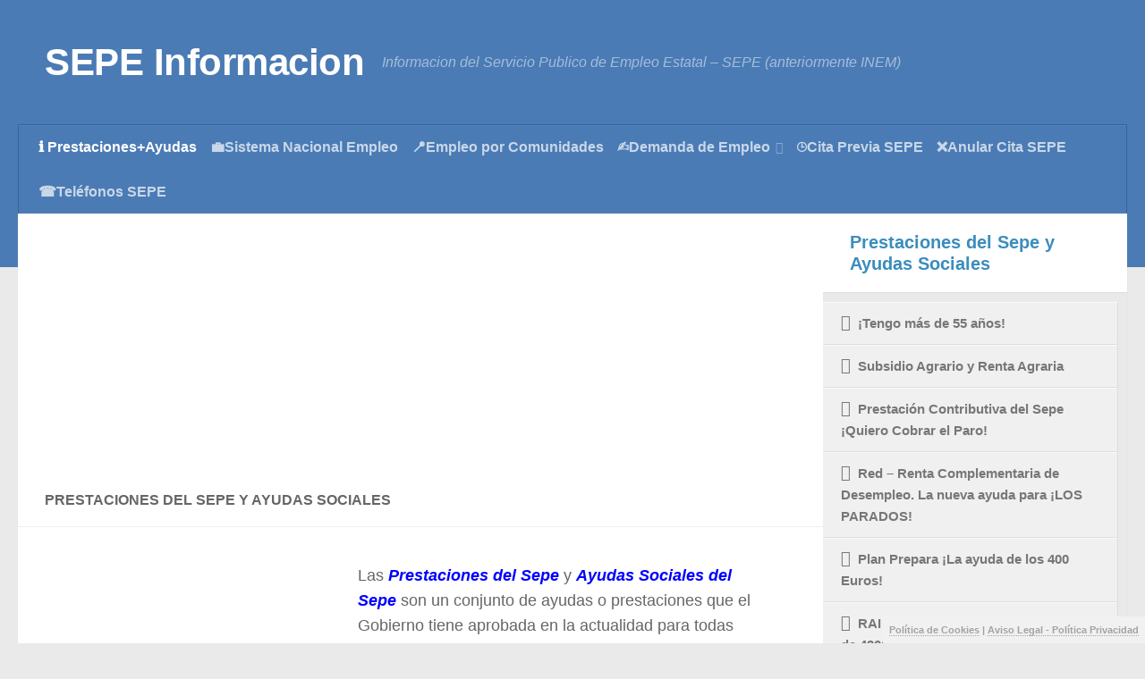

--- FILE ---
content_type: text/html; charset=UTF-8
request_url: https://www.sepeinfo.com/prestaciones/
body_size: 14585
content:
<!DOCTYPE html> 
<html class="no-js" lang="es">

<head>
	<meta charset="UTF-8">
	<meta name="viewport" content="width=device-width, initial-scale=1.0">
	<link rel="profile" href="http://gmpg.org/xfn/11">
	<link rel="pingback" href="https://www.sepeinfo.com/xmlrpc.php">
	
	<style type='text/css'>Default CSS Comment</style><meta name='robots' content='index, follow, max-image-preview:large, max-snippet:-1, max-video-preview:-1' />
<script>document.documentElement.className = document.documentElement.className.replace("no-js","js");</script>

	<!-- This site is optimized with the Yoast SEO plugin v23.0 - https://yoast.com/wordpress/plugins/seo/ -->
	<title>▷ Prestaciones del Sepe y Ayudas Sociales 【2026】SEPE Info</title>
	<meta name="description" content="¿Estás en Desempleo? Accede aquí a todas las Prestaciones del Sepe y ayudas sociales. Infórmate de que ayuda o prestación te corresponde cobrar y solicítala" />
	<link rel="canonical" href="https://www.sepeinfo.com/prestaciones/" />
	<meta property="og:locale" content="es_ES" />
	<meta property="og:type" content="article" />
	<meta property="og:title" content="▷ Prestaciones del Sepe y Ayudas Sociales 【2026】SEPE Info" />
	<meta property="og:description" content="¿Estás en Desempleo? Accede aquí a todas las Prestaciones del Sepe y ayudas sociales. Infórmate de que ayuda o prestación te corresponde cobrar y solicítala" />
	<meta property="og:url" content="https://www.sepeinfo.com/prestaciones/" />
	<meta property="og:site_name" content="SEPE Informacion" />
	<meta property="og:image" content="https://www.sepeinfo.com/wp-content/uploads/2018/06/prestaciones-y-ayudas-del-sepe-inem.jpg" />
	<meta property="og:image:width" content="1000" />
	<meta property="og:image:height" content="664" />
	<meta property="og:image:type" content="image/jpeg" />
	<meta name="twitter:card" content="summary_large_image" />
	<script type="application/ld+json" class="yoast-schema-graph">{"@context":"https://schema.org","@graph":[{"@type":"WebPage","@id":"https://www.sepeinfo.com/prestaciones/","url":"https://www.sepeinfo.com/prestaciones/","name":"▷ Prestaciones del Sepe y Ayudas Sociales 【2026】SEPE Info","isPartOf":{"@id":"https://www.sepeinfo.com/#website"},"primaryImageOfPage":{"@id":"https://www.sepeinfo.com/prestaciones/#primaryimage"},"image":{"@id":"https://www.sepeinfo.com/prestaciones/#primaryimage"},"thumbnailUrl":"https://www.sepeinfo.com/wp-content/uploads/2018/06/prestaciones-y-ayudas-del-sepe-inem.jpg","description":"¿Estás en Desempleo? Accede aquí a todas las Prestaciones del Sepe y ayudas sociales. Infórmate de que ayuda o prestación te corresponde cobrar y solicítala","breadcrumb":{"@id":"https://www.sepeinfo.com/prestaciones/#breadcrumb"},"inLanguage":"es","potentialAction":[{"@type":"ReadAction","target":["https://www.sepeinfo.com/prestaciones/"]}]},{"@type":"ImageObject","inLanguage":"es","@id":"https://www.sepeinfo.com/prestaciones/#primaryimage","url":"https://www.sepeinfo.com/wp-content/uploads/2018/06/prestaciones-y-ayudas-del-sepe-inem.jpg","contentUrl":"https://www.sepeinfo.com/wp-content/uploads/2018/06/prestaciones-y-ayudas-del-sepe-inem.jpg","width":1000,"height":664,"caption":"prestaciones y ayudas del sepe"},{"@type":"BreadcrumbList","@id":"https://www.sepeinfo.com/prestaciones/#breadcrumb","itemListElement":[{"@type":"ListItem","position":1,"name":"SEPEinfo.com","item":"https://www.sepeinfo.com/"},{"@type":"ListItem","position":2,"name":"Prestaciones del Sepe y Ayudas Sociales"}]},{"@type":"WebSite","@id":"https://www.sepeinfo.com/#website","url":"https://www.sepeinfo.com/","name":"SEPE Informacion","description":"Informacion del Servicio Publico de Empleo Estatal - SEPE (anteriormente INEM)","potentialAction":[{"@type":"SearchAction","target":{"@type":"EntryPoint","urlTemplate":"https://www.sepeinfo.com/?s={search_term_string}"},"query-input":"required name=search_term_string"}],"inLanguage":"es"}]}</script>
	<!-- / Yoast SEO plugin. -->


<link rel="alternate" type="application/rss+xml" title="SEPE Informacion &raquo; Feed" href="https://www.sepeinfo.com/feed/" />
<link rel="alternate" type="application/rss+xml" title="SEPE Informacion &raquo; Feed de los comentarios" href="https://www.sepeinfo.com/comments/feed/" />
<link rel="stylesheet" href="https://www.sepeinfo.com/wp-content/cache/minify/48492.css?x90184" media="all" />


<style id='classic-theme-styles-inline-css' type='text/css'>
/*! This file is auto-generated */
.wp-block-button__link{color:#fff;background-color:#32373c;border-radius:9999px;box-shadow:none;text-decoration:none;padding:calc(.667em + 2px) calc(1.333em + 2px);font-size:1.125em}.wp-block-file__button{background:#32373c;color:#fff;text-decoration:none}
</style>
<style id='global-styles-inline-css' type='text/css'>
body{--wp--preset--color--black: #000000;--wp--preset--color--cyan-bluish-gray: #abb8c3;--wp--preset--color--white: #ffffff;--wp--preset--color--pale-pink: #f78da7;--wp--preset--color--vivid-red: #cf2e2e;--wp--preset--color--luminous-vivid-orange: #ff6900;--wp--preset--color--luminous-vivid-amber: #fcb900;--wp--preset--color--light-green-cyan: #7bdcb5;--wp--preset--color--vivid-green-cyan: #00d084;--wp--preset--color--pale-cyan-blue: #8ed1fc;--wp--preset--color--vivid-cyan-blue: #0693e3;--wp--preset--color--vivid-purple: #9b51e0;--wp--preset--gradient--vivid-cyan-blue-to-vivid-purple: linear-gradient(135deg,rgba(6,147,227,1) 0%,rgb(155,81,224) 100%);--wp--preset--gradient--light-green-cyan-to-vivid-green-cyan: linear-gradient(135deg,rgb(122,220,180) 0%,rgb(0,208,130) 100%);--wp--preset--gradient--luminous-vivid-amber-to-luminous-vivid-orange: linear-gradient(135deg,rgba(252,185,0,1) 0%,rgba(255,105,0,1) 100%);--wp--preset--gradient--luminous-vivid-orange-to-vivid-red: linear-gradient(135deg,rgba(255,105,0,1) 0%,rgb(207,46,46) 100%);--wp--preset--gradient--very-light-gray-to-cyan-bluish-gray: linear-gradient(135deg,rgb(238,238,238) 0%,rgb(169,184,195) 100%);--wp--preset--gradient--cool-to-warm-spectrum: linear-gradient(135deg,rgb(74,234,220) 0%,rgb(151,120,209) 20%,rgb(207,42,186) 40%,rgb(238,44,130) 60%,rgb(251,105,98) 80%,rgb(254,248,76) 100%);--wp--preset--gradient--blush-light-purple: linear-gradient(135deg,rgb(255,206,236) 0%,rgb(152,150,240) 100%);--wp--preset--gradient--blush-bordeaux: linear-gradient(135deg,rgb(254,205,165) 0%,rgb(254,45,45) 50%,rgb(107,0,62) 100%);--wp--preset--gradient--luminous-dusk: linear-gradient(135deg,rgb(255,203,112) 0%,rgb(199,81,192) 50%,rgb(65,88,208) 100%);--wp--preset--gradient--pale-ocean: linear-gradient(135deg,rgb(255,245,203) 0%,rgb(182,227,212) 50%,rgb(51,167,181) 100%);--wp--preset--gradient--electric-grass: linear-gradient(135deg,rgb(202,248,128) 0%,rgb(113,206,126) 100%);--wp--preset--gradient--midnight: linear-gradient(135deg,rgb(2,3,129) 0%,rgb(40,116,252) 100%);--wp--preset--font-size--small: 13px;--wp--preset--font-size--medium: 20px;--wp--preset--font-size--large: 36px;--wp--preset--font-size--x-large: 42px;--wp--preset--spacing--20: 0.44rem;--wp--preset--spacing--30: 0.67rem;--wp--preset--spacing--40: 1rem;--wp--preset--spacing--50: 1.5rem;--wp--preset--spacing--60: 2.25rem;--wp--preset--spacing--70: 3.38rem;--wp--preset--spacing--80: 5.06rem;--wp--preset--shadow--natural: 6px 6px 9px rgba(0, 0, 0, 0.2);--wp--preset--shadow--deep: 12px 12px 50px rgba(0, 0, 0, 0.4);--wp--preset--shadow--sharp: 6px 6px 0px rgba(0, 0, 0, 0.2);--wp--preset--shadow--outlined: 6px 6px 0px -3px rgba(255, 255, 255, 1), 6px 6px rgba(0, 0, 0, 1);--wp--preset--shadow--crisp: 6px 6px 0px rgba(0, 0, 0, 1);}:where(.is-layout-flex){gap: 0.5em;}:where(.is-layout-grid){gap: 0.5em;}body .is-layout-flex{display: flex;}body .is-layout-flex{flex-wrap: wrap;align-items: center;}body .is-layout-flex > *{margin: 0;}body .is-layout-grid{display: grid;}body .is-layout-grid > *{margin: 0;}:where(.wp-block-columns.is-layout-flex){gap: 2em;}:where(.wp-block-columns.is-layout-grid){gap: 2em;}:where(.wp-block-post-template.is-layout-flex){gap: 1.25em;}:where(.wp-block-post-template.is-layout-grid){gap: 1.25em;}.has-black-color{color: var(--wp--preset--color--black) !important;}.has-cyan-bluish-gray-color{color: var(--wp--preset--color--cyan-bluish-gray) !important;}.has-white-color{color: var(--wp--preset--color--white) !important;}.has-pale-pink-color{color: var(--wp--preset--color--pale-pink) !important;}.has-vivid-red-color{color: var(--wp--preset--color--vivid-red) !important;}.has-luminous-vivid-orange-color{color: var(--wp--preset--color--luminous-vivid-orange) !important;}.has-luminous-vivid-amber-color{color: var(--wp--preset--color--luminous-vivid-amber) !important;}.has-light-green-cyan-color{color: var(--wp--preset--color--light-green-cyan) !important;}.has-vivid-green-cyan-color{color: var(--wp--preset--color--vivid-green-cyan) !important;}.has-pale-cyan-blue-color{color: var(--wp--preset--color--pale-cyan-blue) !important;}.has-vivid-cyan-blue-color{color: var(--wp--preset--color--vivid-cyan-blue) !important;}.has-vivid-purple-color{color: var(--wp--preset--color--vivid-purple) !important;}.has-black-background-color{background-color: var(--wp--preset--color--black) !important;}.has-cyan-bluish-gray-background-color{background-color: var(--wp--preset--color--cyan-bluish-gray) !important;}.has-white-background-color{background-color: var(--wp--preset--color--white) !important;}.has-pale-pink-background-color{background-color: var(--wp--preset--color--pale-pink) !important;}.has-vivid-red-background-color{background-color: var(--wp--preset--color--vivid-red) !important;}.has-luminous-vivid-orange-background-color{background-color: var(--wp--preset--color--luminous-vivid-orange) !important;}.has-luminous-vivid-amber-background-color{background-color: var(--wp--preset--color--luminous-vivid-amber) !important;}.has-light-green-cyan-background-color{background-color: var(--wp--preset--color--light-green-cyan) !important;}.has-vivid-green-cyan-background-color{background-color: var(--wp--preset--color--vivid-green-cyan) !important;}.has-pale-cyan-blue-background-color{background-color: var(--wp--preset--color--pale-cyan-blue) !important;}.has-vivid-cyan-blue-background-color{background-color: var(--wp--preset--color--vivid-cyan-blue) !important;}.has-vivid-purple-background-color{background-color: var(--wp--preset--color--vivid-purple) !important;}.has-black-border-color{border-color: var(--wp--preset--color--black) !important;}.has-cyan-bluish-gray-border-color{border-color: var(--wp--preset--color--cyan-bluish-gray) !important;}.has-white-border-color{border-color: var(--wp--preset--color--white) !important;}.has-pale-pink-border-color{border-color: var(--wp--preset--color--pale-pink) !important;}.has-vivid-red-border-color{border-color: var(--wp--preset--color--vivid-red) !important;}.has-luminous-vivid-orange-border-color{border-color: var(--wp--preset--color--luminous-vivid-orange) !important;}.has-luminous-vivid-amber-border-color{border-color: var(--wp--preset--color--luminous-vivid-amber) !important;}.has-light-green-cyan-border-color{border-color: var(--wp--preset--color--light-green-cyan) !important;}.has-vivid-green-cyan-border-color{border-color: var(--wp--preset--color--vivid-green-cyan) !important;}.has-pale-cyan-blue-border-color{border-color: var(--wp--preset--color--pale-cyan-blue) !important;}.has-vivid-cyan-blue-border-color{border-color: var(--wp--preset--color--vivid-cyan-blue) !important;}.has-vivid-purple-border-color{border-color: var(--wp--preset--color--vivid-purple) !important;}.has-vivid-cyan-blue-to-vivid-purple-gradient-background{background: var(--wp--preset--gradient--vivid-cyan-blue-to-vivid-purple) !important;}.has-light-green-cyan-to-vivid-green-cyan-gradient-background{background: var(--wp--preset--gradient--light-green-cyan-to-vivid-green-cyan) !important;}.has-luminous-vivid-amber-to-luminous-vivid-orange-gradient-background{background: var(--wp--preset--gradient--luminous-vivid-amber-to-luminous-vivid-orange) !important;}.has-luminous-vivid-orange-to-vivid-red-gradient-background{background: var(--wp--preset--gradient--luminous-vivid-orange-to-vivid-red) !important;}.has-very-light-gray-to-cyan-bluish-gray-gradient-background{background: var(--wp--preset--gradient--very-light-gray-to-cyan-bluish-gray) !important;}.has-cool-to-warm-spectrum-gradient-background{background: var(--wp--preset--gradient--cool-to-warm-spectrum) !important;}.has-blush-light-purple-gradient-background{background: var(--wp--preset--gradient--blush-light-purple) !important;}.has-blush-bordeaux-gradient-background{background: var(--wp--preset--gradient--blush-bordeaux) !important;}.has-luminous-dusk-gradient-background{background: var(--wp--preset--gradient--luminous-dusk) !important;}.has-pale-ocean-gradient-background{background: var(--wp--preset--gradient--pale-ocean) !important;}.has-electric-grass-gradient-background{background: var(--wp--preset--gradient--electric-grass) !important;}.has-midnight-gradient-background{background: var(--wp--preset--gradient--midnight) !important;}.has-small-font-size{font-size: var(--wp--preset--font-size--small) !important;}.has-medium-font-size{font-size: var(--wp--preset--font-size--medium) !important;}.has-large-font-size{font-size: var(--wp--preset--font-size--large) !important;}.has-x-large-font-size{font-size: var(--wp--preset--font-size--x-large) !important;}
.wp-block-navigation a:where(:not(.wp-element-button)){color: inherit;}
:where(.wp-block-post-template.is-layout-flex){gap: 1.25em;}:where(.wp-block-post-template.is-layout-grid){gap: 1.25em;}
:where(.wp-block-columns.is-layout-flex){gap: 2em;}:where(.wp-block-columns.is-layout-grid){gap: 2em;}
.wp-block-pullquote{font-size: 1.5em;line-height: 1.6;}
</style>
<link rel="stylesheet" href="https://www.sepeinfo.com/wp-content/cache/minify/6a355.css?x90184" media="all" />




<script src="https://www.sepeinfo.com/wp-content/cache/minify/d52ed.js?x90184"></script>



<!--[if lt IE 9]>
<script src="https://www.sepeinfo.com/wp-content/themes/hueman/js/ie/html5.js?x90184"></script>
<script src="https://www.sepeinfo.com/wp-content/themes/hueman/js/ie/selectivizr.js?x90184"></script>
<![endif]-->
<style type="text/css">
/* Dynamic CSS: For no styles in head, copy and put the css below in your child theme's style.css, disable dynamic styles */
.boxed #wrapper, .container-inner { max-width: 1250px; }
.sidebar .widget { padding-left: 20px; padding-right: 20px; padding-top: 20px; }

.s2 .post-nav li a:hover i,
.s2 .widget_rss ul li a,
.s2 .widget_calendar a,
.s2 .alx-tab .tab-item-category a,
.s2 .alx-posts .post-item-category a,
.s2 .alx-tab li:hover .tab-item-title a,
.s2 .alx-tab li:hover .tab-item-comment a,
.s2 .alx-posts li:hover .post-item-title a { color: #1e73be; }

.s2 .sidebar-top,
.s2 .sidebar-toggle,
.post-comments,
.jp-play-bar,
.jp-volume-bar-value,
.s2 .widget_calendar caption { background-color: #1e73be; }

.s2 .alx-tabs-nav li.active a { border-bottom-color: #1e73be; }
.post-comments span:before { border-right-color: #1e73be; }				
				

.search-expand,
#nav-topbar.nav-container { background-color: #1e73be; }
@media only screen and (min-width: 720px) {
	#nav-topbar .nav ul { background-color: #1e73be; }
}			
				

#header { background-color: #4a7bb5; }
@media only screen and (min-width: 720px) {
	#nav-header .nav ul { background-color: #4a7bb5; }
}			
				
</style>
	<script async src="//pagead2.googlesyndication.com/pagead/js/adsbygoogle.js"></script>
</head>

<body class="page-template page-template-page-templates page-template-child-menu page-template-page-templateschild-menu-php page page-id-1175 page-parent col-2cl full-width unknown">

<div id="wrapper">

	<header id="header">
	
				
		<div class="container group">
			<div class="container-inner">
				
				<div class="group pad">
					<p class="site-title"><a href="https://www.sepeinfo.com/" rel="home">SEPE Informacion</a></p>
					<p class="site-description">Informacion del Servicio Publico de Empleo Estatal &#8211; SEPE (anteriormente INEM)</p>									</div>
				
									<nav class="nav-container group" id="nav-header">
						<div class="nav-toggle"><i class="fa fa-bars"></i></div>
						<div class="nav-text"><!-- put your mobile menu text here --></div>
						<div class="nav-wrap container"><ul id="menu-header" class="nav container-inner group"><li id="menu-item-1387" class="menu-item menu-item-type-post_type menu-item-object-page current-menu-item page_item page-item-1175 current_page_item menu-item-1387"><a href="https://www.sepeinfo.com/prestaciones/" aria-current="page">&#x2139;&#xfe0f; Prestaciones+Ayudas</a></li>
<li id="menu-item-2676" class="menu-item menu-item-type-post_type menu-item-object-post menu-item-2676"><a href="https://www.sepeinfo.com/sistema-nacional-de-empleo/">&#x1f4bc;Sistema Nacional Empleo</a></li>
<li id="menu-item-1457" class="menu-item menu-item-type-post_type menu-item-object-page menu-item-1457"><a href="https://www.sepeinfo.com/servicios-de-empleo/">&#x1f4cd;Empleo por Comunidades</a></li>
<li id="menu-item-2491" class="menu-item menu-item-type-post_type menu-item-object-page menu-item-has-children menu-item-2491"><a href="https://www.sepeinfo.com/darde/">&#x270d;&#xfe0f;Demanda de Empleo</a>
<ul class="sub-menu">
	<li id="menu-item-2611" class="menu-item menu-item-type-post_type menu-item-object-post menu-item-2611"><a href="https://www.sepeinfo.com/renovar-la-demanda-de-empleo-por-internet/">&#x1f4dd;Sellar o Renovar Demanda por Internet</a></li>
</ul>
</li>
<li id="menu-item-707" class="menu-item menu-item-type-post_type menu-item-object-page menu-item-707"><a href="https://www.sepeinfo.com/cita-previa/">&#x231a;Cita Previa SEPE</a></li>
<li id="menu-item-704" class="menu-item menu-item-type-post_type menu-item-object-page menu-item-704"><a href="https://www.sepeinfo.com/anular-cita-previa-en-sepe/">&#x274c;Anular Cita SEPE</a></li>
<li id="menu-item-705" class="menu-item menu-item-type-post_type menu-item-object-page menu-item-705"><a href="https://www.sepeinfo.com/telefono-informacion-sepe/">&#x260e;&#xfe0f;Teléfonos SEPE</a></li>
</ul></div>
					</nav><!--/#nav-header-->
								
			</div><!--/.container-inner-->
		</div><!--/.container-->
		
	</header><!--/#header-->
	
	<div class="container" id="page">
		<div class="container-inner">			
			<div class="main">
				<div class="main-inner group">
<section class="content">
	
	<div class="page-title pad group">
	
	<!-- SEPEinfo Links Resp -->
	<ins class="adsbygoogle"
		 style="display:block"
		 data-ad-client="ca-pub-2032005840738335"
		 data-ad-slot="2548419056"
		 data-ad-format="link"
		 data-full-width-responsive="true"></ins>
	<script>
	(adsbygoogle = window.adsbygoogle || []).push({});
	</script>

	<!--<div style="max-height:90px;">-->
	<!-- SepeInfo.com Resp -->
	<!--<ins class="adsbygoogle"
		 style="display:block"
		 data-ad-client="ca-pub-2032005840738335"
		 data-ad-slot="1599753176"
		 data-ad-format="horizontal"></ins>
	<script>
	(adsbygoogle = window.adsbygoogle || []).push({});
	</script>
	</div>-->
	<br/>
	
			<h1>Prestaciones del Sepe y Ayudas Sociales</h1>

	
</div><!--/.page-title-->	
	<div class="pad group">
		
				
			<article class="group post-1175 page type-page status-publish has-post-thumbnail hentry">
				
								
				<div class="entry">
					<p>Las <span style="color: #0000ff;"><em><strong>Prestaciones del Sepe</strong></em></span> y <span style="color: #0000ff;"><em><strong>Ayudas Sociales del Sepe</strong></em></span> son un conjunto de ayudas o prestaciones que el Gobierno tiene aprobada en la actualidad para todas aquellas personas que se encuentran en situación de desempleo.</p><div class="adslayer" style="max-width: 336px;">
						<!-- SepeInfo 336 x280 Prepost -->
						<ins class="adsbygoogle" style="display:inline-block;width:336px;height:280px" data-ad-client="ca-pub-2032005840738335" data-ad-slot="3745545313"></ins>
						<script>
						(adsbygoogle = window.adsbygoogle || []).push({});
						</script>
					</div>
<p>A lo largo de esta sección vamos a organizar toda la información con un lenguaje sencillo y con claridad para que dependiendo de tu caso en concreto, si tienes derecho a alguna prestación o ayuda del Sepe, te informes y puedas solicitarla de inmediato:</p>
<div class="lwptoc lwptoc-baseItems lwptoc-light lwptoc-notInherit" data-smooth-scroll="1" data-smooth-scroll-offset="24"><div class="lwptoc_i" style="width:95%">    <div class="lwptoc_header">
        <b class="lwptoc_title">Índice de Contenidos</b>                    <span class="lwptoc_toggle">
                <a href="#" class="lwptoc_toggle_label" data-label="Ver">Ocultar</a>            </span>
            </div>
<div class="lwptoc_items lwptoc_items-visible">
    <ul class="lwptoc_itemWrap"><li class="lwptoc_item">    <a href="#Tipos_de_Prestaciones_por_Desempleo_del_Sepe">
                    <span class="lwptoc_item_number">1</span>
                <span class="lwptoc_item_label">✔ Tipos de Prestaciones por Desempleo del Sepe</span>
    </a>
    </li><li class="lwptoc_item">    <a href="#Prestacion_Contributiva_por_desempleo_o_Cobrar_el_Paro">
                    <span class="lwptoc_item_number">2</span>
                <span class="lwptoc_item_label">✔ Prestación Contributiva por desempleo o «Cobrar el Paro»</span>
    </a>
    <ul class="lwptoc_itemWrap"><li class="lwptoc_item">    <a href="#Que_requisitos_tengo_que_cumplir_para_pedir_el_paro">
                    <span class="lwptoc_item_number">2.1</span>
                <span class="lwptoc_item_label">¿Qué requisitos tengo que cumplir para pedir el paro?</span>
    </a>
    </li><li class="lwptoc_item">    <a href="#Solicitud_o_modelo_del_Sepe_para_solicitar_el_Paro">
                    <span class="lwptoc_item_number">2.2</span>
                <span class="lwptoc_item_label">Solicitud o modelo del Sepe para solicitar el Paro</span>
    </a>
    </li></ul></li><li class="lwptoc_item">    <a href="#Subsidios_por_Desempleo_del_Sepe_Prestacion_por_Desempleo_no_contributiva">
                    <span class="lwptoc_item_number">3</span>
                <span class="lwptoc_item_label">✔ Subsidios por Desempleo del Sepe (Prestación por Desempleo no contributiva)</span>
    </a>
    </li><li class="lwptoc_item">    <a href="#Que_subsidios_por_Desempleo_del_Sepe_existen_actualmente">
                    <span class="lwptoc_item_number">4</span>
                <span class="lwptoc_item_label">✔ ¿Qué subsidios por Desempleo del Sepe existen actualmente?</span>
    </a>
    <ul class="lwptoc_itemWrap"><li class="lwptoc_item">    <a href="#Subsidio_por_insuficiencia_de_cotizacion">
                    <span class="lwptoc_item_number">4.1</span>
                <span class="lwptoc_item_label">Subsidio por insuficiencia de cotización</span>
    </a>
    </li><li class="lwptoc_item">    <a href="#La_ayuda_familiar_del_Sepe">
                    <span class="lwptoc_item_number">4.2</span>
                <span class="lwptoc_item_label">La ayuda familiar del Sepe</span>
    </a>
    </li><li class="lwptoc_item">    <a href="#Subsidio_para_emigrantes_retornados">
                    <span class="lwptoc_item_number">4.3</span>
                <span class="lwptoc_item_label">Subsidio para emigrantes retornados</span>
    </a>
    </li><li class="lwptoc_item">    <a href="#Subsidio_por_mejoria_de_una_invalidez">
                    <span class="lwptoc_item_number">4.4</span>
                <span class="lwptoc_item_label">Subsidio por mejoría de una invalidez</span>
    </a>
    </li><li class="lwptoc_item">    <a href="#El_subsidio_Agrario_y_la_Renta_Agraria">
                    <span class="lwptoc_item_number">4.5</span>
                <span class="lwptoc_item_label">El subsidio Agrario y la Renta Agraria</span>
    </a>
    </li><li class="lwptoc_item">    <a href="#Subsidio_para_los_liberados_de_prision">
                    <span class="lwptoc_item_number">4.6</span>
                <span class="lwptoc_item_label">Subsidio para los liberados de prisión</span>
    </a>
    </li></ul></li><li class="lwptoc_item">    <a href="#Subsidio_para_mayores_de_55_anos">
                    <span class="lwptoc_item_number">5</span>
                <span class="lwptoc_item_label">✔ Subsidio para mayores de 55 años</span>
    </a>
    </li><li class="lwptoc_item">    <a href="#RED_Plan_PREPARA_RAI_Y_PAE_Ayudas_Extraordinarias">
                    <span class="lwptoc_item_number">6</span>
                <span class="lwptoc_item_label">✔ RED, Plan PREPARA, RAI Y PAE (Ayudas Extraordinarias)</span>
    </a>
    <ul class="lwptoc_itemWrap"><li class="lwptoc_item">    <a href="#Renta_Complementaria_para_desempleados_Nueva_ayuda_RED_Pendiente_de_aprobar">
                    <span class="lwptoc_item_number">6.1</span>
                <span class="lwptoc_item_label">Renta Complementaria para desempleados (Nueva ayuda RED) Pendiente de aprobar</span>
    </a>
    </li><li class="lwptoc_item">    <a href="#Plan_Prepara">
                    <span class="lwptoc_item_number">6.2</span>
                <span class="lwptoc_item_label">Plan Prepara</span>
    </a>
    </li><li class="lwptoc_item">    <a href="#RAI">
                    <span class="lwptoc_item_number">6.3</span>
                <span class="lwptoc_item_label">RAI</span>
    </a>
    </li></ul></li><li class="lwptoc_item">    <a href="#Rentas_de_Integracion_de_las_comunidades_autonomas_Renta_Garantizada_de_ciudadania_Salarios_Sociales_autonomicos">
                    <span class="lwptoc_item_number">7</span>
                <span class="lwptoc_item_label">✔ Rentas de Integración de las comunidades autónomas /Renta Garantizada de ciudadanía / Salarios Sociales autonómicos</span>
    </a>
    </li><li class="lwptoc_item">    <a href="#Informacion_de_Interes_para_pedir_las_prestaciones_del_Sepe">
                    <span class="lwptoc_item_number">8</span>
                <span class="lwptoc_item_label">✔ Información de Interés para pedir las prestaciones del Sepe</span>
    </a>
    </li></ul></div>
</div></div><h2 class="r"><span id="Tipos_de_Prestaciones_por_Desempleo_del_Sepe">✔ Tipos de Prestaciones por Desempleo del Sepe</span></h2>
<p>Las Prestaciones por Desempleo del Sepe son el conjunto de prestaciones o ayudas económicas a las que podrán optar las personas cuando pierdan su empleo de forma involuntaria.</p>
<p>En este artículo vamos a explicar las tres <strong>ayudas económicas o prestaciones por desempleo que tiene en la actualidad el Sepe.</strong></p>
<ul>
<li>Prestación Contributiva por desempleo o «Cobrar el Paro»</li>
<li>Subsidios por Desempleo</li>
<li>Ayudas Extraordinarias</li>
</ul>
<p>Además de estas tres prestaciones por Desempleo las Comunidades autónomas tienen los salarios sociales garantizados o las ayudas de integración (Los explicaremos al final del artículo).</p>
<p><a href="https://www.sepeinfo.com/prestaciones/prestaciones-y-ayudas-del-sepe-inem/" rel="attachment wp-att-1402"><img fetchpriority="high" decoding="async" class="aligncenter size-full wp-image-1402" src="https://www.sepeinfo.com/wp-content/uploads/2018/06/prestaciones-y-ayudas-del-sepe-inem.jpg?x90184" alt="prestaciones y ayudas del sepe" width="1000" height="664" srcset="https://www.sepeinfo.com/wp-content/uploads/2018/06/prestaciones-y-ayudas-del-sepe-inem.jpg 1000w, https://www.sepeinfo.com/wp-content/uploads/2018/06/prestaciones-y-ayudas-del-sepe-inem-300x199.jpg 300w, https://www.sepeinfo.com/wp-content/uploads/2018/06/prestaciones-y-ayudas-del-sepe-inem-768x510.jpg 768w" sizes="(max-width: 1000px) 100vw, 1000px"></a></p>
<h2 class="r"><span id="Prestacion_Contributiva_por_desempleo_o_Cobrar_el_Paro">✔ Prestación Contributiva por desempleo o <em>«Cobrar el Paro»</em></span></h2>
<p>La prestación contributiva del Sepe también se conoce como paro, y es la prestación por desempleo que pueden solicitar todas las personas que pierdan su empleo de forma involuntaria. Para solicitar el Paro la persona tiene que estar en situación legal de desempleo y tener al menos 365 días cotizados en los últimos 6 años.</p>
<h3><span id="Que_requisitos_tengo_que_cumplir_para_pedir_el_paro">¿Qué requisitos tengo que cumplir para pedir el paro?</span></h3>
<p style="text-align: center;"><a href="https://www.sepeinfo.com/prestaciones/paro-prestacion-contributiva-del-sepe/" class="su-button su-button-style-default" style="color:#FFFFFF;background-color:#3366cc;border-color:#2952a4;border-radius:0px;-moz-border-radius:0px;-webkit-border-radius:0px" target="_blank" rel="noopener noreferrer"><span style="color:#FFFFFF;padding:0px 38px;font-size:27px;line-height:54px;border-color:#7194dc;border-radius:0px;-moz-border-radius:0px;-webkit-border-radius:0px;text-shadow:none;-moz-text-shadow:none;-webkit-text-shadow:none">  Prestación Contributiva o Paro </span></a>
</p><h3><span id="Solicitud_o_modelo_del_Sepe_para_solicitar_el_Paro">Solicitud o modelo del Sepe para solicitar el Paro</span></h3>
<p>En el siguiente enlace tienes el acceso directo al modelo o formulario del Sepe para pedir el Paro</p>
<p style="text-align: center;"><a href="https://www.sepe.es/contenidos/personas/prestaciones/pdf/impreso_solicitud_contributiva.pdf" class="su-button su-button-style-default" style="color:#FFFFFF;background-color:#3366cc;border-color:#2952a4;border-radius:0px;-moz-border-radius:0px;-webkit-border-radius:0px" target="_self"><span style="color:#FFFFFF;padding:0px 38px;font-size:27px;line-height:54px;border-color:#7194dc;border-radius:0px;-moz-border-radius:0px;-webkit-border-radius:0px;text-shadow:none;-moz-text-shadow:none;-webkit-text-shadow:none">  Información, plazo y Documentación Paro </span></a>
</p><h2 class="r"><span id="Subsidios_por_Desempleo_del_Sepe_Prestacion_por_Desempleo_no_contributiva">✔ Subsidios por Desempleo del Sepe (Prestación por Desempleo no contributiva)</span></h2>
<p>Los <strong>subsidios por desempleo son prestaciones del Sepe</strong> pero es diferente al paro porque son prestaciones por desempleo no contributivas, es decir, la persona que lo solicita no ha cotizado 365 días en los últimos 6 años (requisito de cotización para pedir el paro).</p>
<p>Los subsidios por desempleo por tanto podrán solicitarlo:</p>
<blockquote><p>Personas que hayan agotado el paro o la prestación contributiva</p></blockquote>
<blockquote><p>Personas desempleadas que no tienen suficientes días cotizados como para pedir el paro</p></blockquote>
<h2 class="r"><span id="Que_subsidios_por_Desempleo_del_Sepe_existen_actualmente">✔ ¿Qué subsidios por Desempleo del Sepe existen actualmente?</span></h2>
<p>En función de la situación personal y concreta  de cada trabajador desempleado podrá solicitar un subsidio por desempleo u otro.</p>
<p>Por ejemplo tener o no cargas familiares, tener 45 o 55 años, ser emigrante retornado, liberado de prisión o haber mejorado de una incapacidad permanente, serán situaciones a tener en cuenta a la hora de solicitar un subsidio por desempleo del Sepe. Los subsidios por desempleo del Sepe que existen en la actualidad son los siguientes:</p>
<h3><span id="Subsidio_por_insuficiencia_de_cotizacion">Subsidio por insuficiencia de cotización</span></h3>
<p>En la siguiente sección podrás consultar todos los requisitos, plazos, y documentación necesaria para solicitar el subsidio por Insuficiencia de Cotización.</p>
<div id="attachment_1730" style="width: 730px" class="wp-caption aligncenter"><a href="https://www.sepeinfo.com/prestaciones/subsidio-por-insuficiencia-de-cotizacion/" rel="attachment wp-att-1730"><img decoding="async" aria-describedby="caption-attachment-1730" class="wp-image-1730 size-large" src="https://www.sepeinfo.com/wp-content/uploads/2018/06/subsidio-sepe-si-no-he-cotizado-1024x680.jpg?x90184" alt="susidio del sepe si no he cotizado lo suficiente" width="720" height="478" srcset="https://www.sepeinfo.com/wp-content/uploads/2018/06/subsidio-sepe-si-no-he-cotizado-1024x680.jpg 1024w, https://www.sepeinfo.com/wp-content/uploads/2018/06/subsidio-sepe-si-no-he-cotizado-300x199.jpg 300w, https://www.sepeinfo.com/wp-content/uploads/2018/06/subsidio-sepe-si-no-he-cotizado-768x510.jpg 768w, https://www.sepeinfo.com/wp-content/uploads/2018/06/subsidio-sepe-si-no-he-cotizado.jpg 1920w" sizes="(max-width: 720px) 100vw, 720px"></a><p id="caption-attachment-1730" class="wp-caption-text"><em>Subsidio por insuficiencia de cotización</em></p></div>
<h3><span id="La_ayuda_familiar_del_Sepe">La ayuda familiar del Sepe</span></h3>
<p>En la siguiente sección podrás acceder a todos los requisitos, plazos, modelos de solicitud y todos los pasos que debes de cumplir para solicitar la ayuda familiar del Sepe.</p>
<div id="attachment_1725" style="width: 730px" class="wp-caption aligncenter"><a href="https://www.sepeinfo.com/prestaciones/ayuda-familiar-desempleados/" rel="attachment wp-att-1725"><img decoding="async" aria-describedby="caption-attachment-1725" class="wp-image-1725 size-large" src="https://www.sepeinfo.com/wp-content/uploads/2018/06/ayuda-familiar-desempleados-1024x680.jpg?x90184" alt="ayuda familiar para personas desempleadas que han agotado el paro" width="720" height="478" srcset="https://www.sepeinfo.com/wp-content/uploads/2018/06/ayuda-familiar-desempleados-1024x680.jpg 1024w, https://www.sepeinfo.com/wp-content/uploads/2018/06/ayuda-familiar-desempleados-300x199.jpg 300w, https://www.sepeinfo.com/wp-content/uploads/2018/06/ayuda-familiar-desempleados-768x510.jpg 768w, https://www.sepeinfo.com/wp-content/uploads/2018/06/ayuda-familiar-desempleados.jpg 1920w" sizes="(max-width: 720px) 100vw, 720px"></a><p id="caption-attachment-1725" class="wp-caption-text"><em>Ayuda Familiar del SEPE</em></p></div>
<h3><span id="Subsidio_para_emigrantes_retornados">Subsidio para emigrantes retornados</span></h3>
<p>En esta sección vas a encontrar todos los requisitos, modelos de solicitud y procedimientos que tienes que llevar cabo con la documentación para poder recibir este subsidio.</p>
<div id="attachment_1733" style="width: 730px" class="wp-caption aligncenter"><a href="https://www.sepeinfo.com/prestaciones/subsidio-emigrante-retornado/"><img loading="lazy" decoding="async" aria-describedby="caption-attachment-1733" class="wp-image-1733 size-large" src="https://www.sepeinfo.com/wp-content/uploads/2018/06/subsidio-emigrantes-espa%C3%B1oles-retornados-1024x680.jpg?x90184" alt="subsidio emigrantes españoles retornados" width="720" height="478" srcset="https://www.sepeinfo.com/wp-content/uploads/2018/06/subsidio-emigrantes-españoles-retornados-1024x680.jpg 1024w, https://www.sepeinfo.com/wp-content/uploads/2018/06/subsidio-emigrantes-españoles-retornados-300x199.jpg 300w, https://www.sepeinfo.com/wp-content/uploads/2018/06/subsidio-emigrantes-españoles-retornados-768x510.jpg 768w, https://www.sepeinfo.com/wp-content/uploads/2018/06/subsidio-emigrantes-españoles-retornados.jpg 1920w" sizes="(max-width: 720px) 100vw, 720px"></a><p id="caption-attachment-1733" class="wp-caption-text">Emigrante retornado</p></div>
<h3><span id="Subsidio_por_mejoria_de_una_invalidez">Subsidio por mejoría de una invalidez</span></h3>
<p>El subsidio por mejoría de una invalidez recopila todos los requisitos, modelos de solicitud y los procedimientos que tienes que llevar a cabo para poder recibir esta prestación.</p>
<div id="attachment_1740" style="width: 730px" class="wp-caption aligncenter"><a href="https://www.sepeinfo.com/prestaciones/subsidio-por-mejoria-incapacidad-permanente/"><img loading="lazy" decoding="async" aria-describedby="caption-attachment-1740" class="wp-image-1740 size-large" src="https://www.sepeinfo.com/wp-content/uploads/2018/06/subsidio-por-mejorar-incapacidad-1024x680.jpg?x90184" alt="subsidio por mejorar incapacidad" width="720" height="478" srcset="https://www.sepeinfo.com/wp-content/uploads/2018/06/subsidio-por-mejorar-incapacidad-1024x680.jpg 1024w, https://www.sepeinfo.com/wp-content/uploads/2018/06/subsidio-por-mejorar-incapacidad-300x199.jpg 300w, https://www.sepeinfo.com/wp-content/uploads/2018/06/subsidio-por-mejorar-incapacidad-768x510.jpg 768w, https://www.sepeinfo.com/wp-content/uploads/2018/06/subsidio-por-mejorar-incapacidad.jpg 1920w" sizes="(max-width: 720px) 100vw, 720px"></a><p id="caption-attachment-1740" class="wp-caption-text">Mejoría de incapacidad</p></div>
<h3><span id="El_subsidio_Agrario_y_la_Renta_Agraria">El subsidio Agrario y la Renta Agraria</span></h3>
<p>En esta sección podrás acceder a todos los requisitos, modelos de solicitud y procedimientos que tienes que realizar para poder recibir este subsidio.</p>
<div id="attachment_1737" style="width: 730px" class="wp-caption aligncenter"><a href="https://www.sepeinfo.com/prestaciones/subsidio-agrario-y-renta-agraria/"><img loading="lazy" decoding="async" aria-describedby="caption-attachment-1737" class="wp-image-1737 size-large" src="https://www.sepeinfo.com/wp-content/uploads/2018/06/subsidio-y-renta-agraria-1024x680.jpg?x90184" alt="subsidio y renta agraria" width="720" height="478" srcset="https://www.sepeinfo.com/wp-content/uploads/2018/06/subsidio-y-renta-agraria-1024x680.jpg 1024w, https://www.sepeinfo.com/wp-content/uploads/2018/06/subsidio-y-renta-agraria-300x199.jpg 300w, https://www.sepeinfo.com/wp-content/uploads/2018/06/subsidio-y-renta-agraria-768x510.jpg 768w, https://www.sepeinfo.com/wp-content/uploads/2018/06/subsidio-y-renta-agraria.jpg 1920w" sizes="(max-width: 720px) 100vw, 720px"></a><p id="caption-attachment-1737" class="wp-caption-text">Subsidio y renta agraria</p></div>
<h3><span id="Subsidio_para_los_liberados_de_prision">Subsidio para los liberados de prisión</span></h3>
<p>En la siguiente sección puedes acceder a todos los requisitos, documentación y plazo del subsidio para liberados de prisión:</p>
<div id="attachment_1735" style="width: 730px" class="wp-caption aligncenter"><a href="https://www.sepeinfo.com/prestaciones/subsidio-liberados-prision/" rel="attachment wp-att-1735"><img loading="lazy" decoding="async" aria-describedby="caption-attachment-1735" class="wp-image-1735 size-large" src="https://www.sepeinfo.com/wp-content/uploads/2018/06/subsidio-liberados-de-prision-1024x680.jpg?x90184" alt="subsidio para liberados de prisión" width="720" height="478" srcset="https://www.sepeinfo.com/wp-content/uploads/2018/06/subsidio-liberados-de-prision-1024x680.jpg 1024w, https://www.sepeinfo.com/wp-content/uploads/2018/06/subsidio-liberados-de-prision-300x199.jpg 300w, https://www.sepeinfo.com/wp-content/uploads/2018/06/subsidio-liberados-de-prision-768x510.jpg 768w, https://www.sepeinfo.com/wp-content/uploads/2018/06/subsidio-liberados-de-prision.jpg 1920w" sizes="(max-width: 720px) 100vw, 720px"></a><p id="caption-attachment-1735" class="wp-caption-text">Subsidio para Liberados de Prisión</p></div>
<h2 class="r"><span id="Subsidio_para_mayores_de_55_anos">✔  Subsidio para mayores de 55 años</span></h2>
<p>El subsidio para mayores de 55 años es una ayuda de 43o euros mensuales que podrá solicitar una persona una vez que cumpla los 55 años y podrá cobrarlo hasta que alcance la edad de jubilación. En ese momento pasará a percibir su correspondiente jubilación.</p>
<p>A continuación puedes consultar todos los detalles, modelo de solicitud y requisitos del subsidio para mayores de 55 años.</p>
<div id="attachment_2375" style="width: 730px" class="wp-caption aligncenter"><a href="https://www.sepeinfo.com/prestaciones/subsidio-para-mayores-de-55-anos/" rel="attachment wp-att-2375"><img loading="lazy" decoding="async" aria-describedby="caption-attachment-2375" class="wp-image-2375 size-large" src="https://www.sepeinfo.com/wp-content/uploads/2018/07/subsidio-mayores-55-anos-1024x680.jpg?x90184" alt="ayuda o subsidio para mayores de 55 años" width="720" height="478" srcset="https://www.sepeinfo.com/wp-content/uploads/2018/07/subsidio-mayores-55-anos-1024x680.jpg 1024w, https://www.sepeinfo.com/wp-content/uploads/2018/07/subsidio-mayores-55-anos-300x199.jpg 300w, https://www.sepeinfo.com/wp-content/uploads/2018/07/subsidio-mayores-55-anos-768x510.jpg 768w, https://www.sepeinfo.com/wp-content/uploads/2018/07/subsidio-mayores-55-anos.jpg 1920w" sizes="(max-width: 720px) 100vw, 720px"></a><p id="caption-attachment-2375" class="wp-caption-text">Subsidio para mayores de 55 años</p></div>
<h2 class="r"><span id="RED_Plan_PREPARA_RAI_Y_PAE_Ayudas_Extraordinarias">✔ RED, Plan PREPARA, RAI Y PAE (Ayudas Extraordinarias)</span></h2>
<p>Las ayudas extraordinarias del Sepe son las <strong>prestaciones que una persona desempleada puede solicitar cuando agota el Paro y los subsidios por desempleo</strong> y a pesar de agotar estas ayudas sigue en situación de desempleo.</p>
<p>Cada ayuda complementaria tiene sus propios requisitos específicos para solicitarse. A continuación vamos a ver de forma resumida que requisitos tiene cada una de las ayudas extraordinarias del Sepe.</p>
<h4><span id="Renta_Complementaria_para_desempleados_Nueva_ayuda_RED_Pendiente_de_aprobar">Renta Complementaria para desempleados (Nueva ayuda RED) <span style="color: #ff0000;"><em>Pendiente de aprobar</em></span></span></h4>
<p>La Renta Complementaria para Desempleados es una prestación de 430 euros al mes para parados que no reciban prestación alguna con una duración máxima de seis años.</p>
<div id="attachment_1296" style="width: 610px" class="wp-caption aligncenter"><a href="https://www.sepeinfo.com/prestaciones/red-renta-complementaria-de-desempleo/"><img decoding="async" aria-describedby="caption-attachment-1296" class="wp-image-1296" src="https://www.sepeinfo.com/wp-content/uploads/2018/06/como-solicitar-renta-complementaria-desempleados-red-300x195.jpg?x90184" alt="Nueva ayuda red para desempleados" width="600" srcset="https://www.sepeinfo.com/wp-content/uploads/2018/06/como-solicitar-renta-complementaria-desempleados-red-300x195.jpg 300w, https://www.sepeinfo.com/wp-content/uploads/2018/06/como-solicitar-renta-complementaria-desempleados-red-768x499.jpg 768w, https://www.sepeinfo.com/wp-content/uploads/2018/06/como-solicitar-renta-complementaria-desempleados-red.jpg 1000w" sizes="(max-width: 300px) 100vw, 300px"></a><p id="caption-attachment-1296" class="wp-caption-text">Red – Renta Complementaria de Desempleo</p></div>
<h3><span id="Plan_Prepara">Plan Prepara</span></h3>
<p>El Plan Prepara es  conocido también como la ayuda de 400 euros. El plan prepara es un programa que se aprobó en Febrero del 2011 con la finalidad de recualificar profesionalmente a los desempleados y ayudarles económicamente. A pesar de que se aprobó en 2011 se ha ido renovando hasta Abril del año 2018 por las tasas de paro tan elevadas que existen.</p>
<div id="attachment_1478" style="width: 610px" class="wp-caption aligncenter"><a href="https://www.sepeinfo.com/prestaciones/plan-prepara/"><img loading="lazy" decoding="async" aria-describedby="caption-attachment-1478" class="wp-image-1478 size-full" src="https://www.sepeinfo.com/wp-content/uploads/2018/06/plan-prepara-ayuda-400-euros.jpg?x90184" alt="plan prepara, como solcitar la ayuda, modelos y requisitos" width="600" height="398" srcset="https://www.sepeinfo.com/wp-content/uploads/2018/06/plan-prepara-ayuda-400-euros.jpg 600w, https://www.sepeinfo.com/wp-content/uploads/2018/06/plan-prepara-ayuda-400-euros-300x199.jpg 300w" sizes="(max-width: 600px) 100vw, 600px"></a><p id="caption-attachment-1478" class="wp-caption-text">Plan Prepara</p></div>
<h3><span id="RAI">RAI</span></h3>
<p>La RAI o Renta Activa de Inserción es una ayuda para desempleados de larga duración mayores de 45 años que hayan agotado las prestaciones por desempleo.</p>
<div id="attachment_1528" style="width: 730px" class="wp-caption aligncenter"><a href="https://www.sepeinfo.com/prestaciones/rai-renta-activa-de-insercion/"><img loading="lazy" decoding="async" aria-describedby="caption-attachment-1528" class="wp-image-1528 size-large" src="https://www.sepeinfo.com/wp-content/uploads/2018/06/rai-ayuda-de-los-430-euros-1024x536.jpg?x90184" alt="ayuda o prestación RAI" width="720" height="377" srcset="https://www.sepeinfo.com/wp-content/uploads/2018/06/rai-ayuda-de-los-430-euros-1024x536.jpg 1024w, https://www.sepeinfo.com/wp-content/uploads/2018/06/rai-ayuda-de-los-430-euros-300x157.jpg 300w, https://www.sepeinfo.com/wp-content/uploads/2018/06/rai-ayuda-de-los-430-euros-768x402.jpg 768w, https://www.sepeinfo.com/wp-content/uploads/2018/06/rai-ayuda-de-los-430-euros.jpg 1200w" sizes="(max-width: 720px) 100vw, 720px"></a><p id="caption-attachment-1528" class="wp-caption-text">La ayuda Rai</p></div>
<h2 class="r"><span id="Rentas_de_Integracion_de_las_comunidades_autonomas_Renta_Garantizada_de_ciudadania_Salarios_Sociales_autonomicos">✔ Rentas de Integración de las comunidades autónomas /Renta Garantizada de ciudadanía / Salarios Sociales autonómicos</span></h2>
<p>Los salarios sociales o rentas de inserción son ayudas sociales que se crearon con la finalidad de ayudar a las personas que se hallan en riesgo de exclusión social y además han agotado ya todas las <strong>prestaciones y subsidios del Sepe</strong> a los que podían acogerse.</p>
<p>Estas ayudas sociales suelen denominarse de forma distinta según en la Comunidad autónoma en la que nos encontremos. Podemos conocerlas como salarios sociales, rentas de integración, renta mínima de inserción, rentas de inserción, ingreso mínimo de solidaridad, renta social básica, ingreso mínimo de inserción, renta garantizada de ciudadanía, etc.,</p>
<p>Todas ellas significan lo mismo y tienen la misma finalidad que los salarios sociales.</p>
<h2 class="r"><span id="Informacion_de_Interes_para_pedir_las_prestaciones_del_Sepe">✔ Información de Interés para pedir las prestaciones del Sepe</span></h2>
<p>Recuerda que para solicitar y cobrar los subsidios por desempleo o las ayudas extraordinarias del Sepe lo primero que tendrás que hacer es pedir cita previa en Sepe para prestaciones.</p>
<p style="text-align: center;"><a href="https://www.sepeinfo.com/cita-previa/" class="su-button su-button-style-default" style="color:#FFFFFF;background-color:#3366cc;border-color:#2952a4;border-radius:0px;-moz-border-radius:0px;-webkit-border-radius:0px" target="_self"><span style="color:#FFFFFF;padding:0px 38px;font-size:27px;line-height:54px;border-color:#7194dc;border-radius:0px;-moz-border-radius:0px;-webkit-border-radius:0px;text-shadow:none;-moz-text-shadow:none;-webkit-text-shadow:none"> Cita Previa Prestaciones</span></a>
</p><p>Antes de solicitar tu prestación del Sepe deberás estar inscrito como demandante de empleo en tu Oficina de Empleo y siempre renovar tu Darde o Tarjeta de empleo en los días concretos en los que te los exija.</p>
<p style="text-align: center;"><a href="https://www.sepeinfo.com/darde/" class="su-button su-button-style-default" style="color:#FFFFFF;background-color:#3366cc;border-color:#2952a4;border-radius:0px;-moz-border-radius:0px;-webkit-border-radius:0px" target="_self"><span style="color:#FFFFFF;padding:0px 38px;font-size:27px;line-height:54px;border-color:#7194dc;border-radius:0px;-moz-border-radius:0px;-webkit-border-radius:0px;text-shadow:none;-moz-text-shadow:none;-webkit-text-shadow:none">  Trámites Demanda de Empleo </span></a>
</p><div style="text-align:center" class="yasr-auto-insert-visitor"><!--Yasr Visitor Votes Shortcode--><div id="yasr_visitor_votes_21299360fa771" class="yasr-visitor-votes"><div class="yasr-custom-text-vv-before yasr-custom-text-vv-before-1175">☛ Valora esta información:</div><div id="yasr-vv-second-row-container-21299360fa771" class="yasr-vv-second-row-container"><div id="yasr-visitor-votes-rater-21299360fa771" class="yasr-rater-stars-vv" data-rater-postid="1175" data-rating="3.9" data-rater-starsize="32" data-rater-readonly="false" data-rater-nonce="67e7031e7a" data-issingular="true"></div><div class="yasr-vv-stats-text-container" id="yasr-vv-stats-text-container-21299360fa771"><span id="yasr-vv-text-container-21299360fa771" class="yasr-vv-text-container">[Total: <span id="yasr-vv-votes-number-container-21299360fa771">26</span>  Media: <span id="yasr-vv-average-container-21299360fa771">3.9</span>]</span></div><div id="yasr-vv-loader-21299360fa771" class="yasr-vv-container-loader"></div></div><div id="yasr-vv-bottom-container-21299360fa771" class="yasr-vv-bottom-container" style="display:none"></div></div><!--End Yasr Visitor Votes Shortcode--></div><script type="application/ld+json" class="yasr-schema-graph">{"@context":"https:\/\/schema.org\/","@type":"Product","name":"Prestaciones del Sepe y Ayudas Sociales","description":"Las Prestaciones del Sepe y Ayudas Sociales del Sepe\u00a0son un conjunto de ayudas o prestaciones que el Gobierno tiene aprobada en la actualidad para todas aquellas personas que se encuentran en situaci\u00f3n de desempleo. A lo largo de esta secci\u00f3n vamos a organizar toda la informaci\u00f3n con un lenguaje sencillo y con claridad para que...","image":{"@type":"ImageObject","url":"https:\/\/www.sepeinfo.com\/wp-content\/uploads\/2018\/06\/prestaciones-y-ayudas-del-sepe-inem.jpg","width":1000,"height":664},"aggregateRating":{"@type":"AggregateRating","ratingValue":3.9,"ratingCount":26,"bestRating":5,"worstRating":1},"brand":{"@type":"Brand","name":""},"sku":"","":""}</script>					<div class="clear"></div>
				</div><!--/.entry-->
				
			</article>
			
						
				
	</div><!--/.pad-->
	
</section><!--/.content-->


	<div class="sidebar s1">
		
		<a class="sidebar-toggle" title="Expandir Sidebar"><i class="fa icon-sidebar-toggle"></i></a>
		
		<div class="sidebar-content">
			
						
						
						<ul class="child-menu group">
				<li class="page_item page-item-474"><a href="https://www.sepeinfo.com/anular-cita-previa-en-sepe/">Anular Cita Previa en Sepe</a></li>
<li class="page_item page-item-598"><a href="https://www.sepeinfo.com/telefono-informacion-sepe/">Telefono Información SEPE Gratuito</a></li>
<li class="page_item page-item-1175 page_item_has_children current_page_item"><a href="https://www.sepeinfo.com/prestaciones/" aria-current="page">Prestaciones del Sepe y Ayudas Sociales</a>
<ul class='children'>
	<li class="page_item page-item-2314"><a href="https://www.sepeinfo.com/prestaciones/subsidio-para-mayores-de-55-anos/">¡Tengo más de 55 años!</a></li>
	<li class="page_item page-item-1677"><a href="https://www.sepeinfo.com/prestaciones/subsidio-agrario-y-renta-agraria/">Subsidio Agrario y Renta Agraria</a></li>
	<li class="page_item page-item-1243"><a href="https://www.sepeinfo.com/prestaciones/paro-prestacion-contributiva-del-sepe/">Prestación Contributiva del Sepe ¡Quiero Cobrar el Paro!</a></li>
	<li class="page_item page-item-1291"><a href="https://www.sepeinfo.com/prestaciones/red-renta-complementaria-de-desempleo/">Red &#8211; Renta Complementaria de Desempleo. La nueva ayuda para ¡LOS PARADOS!</a></li>
	<li class="page_item page-item-1413"><a href="https://www.sepeinfo.com/prestaciones/plan-prepara/">Plan Prepara ¡La ayuda de los 400 Euros!</a></li>
	<li class="page_item page-item-1483"><a href="https://www.sepeinfo.com/prestaciones/rai-renta-activa-de-insercion/">RAI Renta Activa de Inserción ¡Ayuda de 430€ al mes!</a></li>
	<li class="page_item page-item-1560"><a href="https://www.sepeinfo.com/prestaciones/ayuda-familiar-desempleados/">Soy desempleado y ¡Necesito una ayuda familiar!</a></li>
	<li class="page_item page-item-1273"><a href="https://www.sepeinfo.com/prestaciones/subsidio-por-mejoria-incapacidad-permanente/">¡He mejorado mi incapacidad!</a></li>
	<li class="page_item page-item-1268"><a href="https://www.sepeinfo.com/prestaciones/subsidio-liberados-prision/">¡He salido de prisión!</a></li>
	<li class="page_item page-item-1610"><a href="https://www.sepeinfo.com/prestaciones/subsidio-emigrante-retornado/">Subsidio para españoles emigrantes retornados</a></li>
	<li class="page_item page-item-1533"><a href="https://www.sepeinfo.com/prestaciones/subsidio-por-insuficiencia-de-cotizacion/">Subsidio por Insuficiencia de cotización.¡He trabajado menos de un año!</a></li>
</ul>
</li>
<li class="page_item page-item-1316"><a href="https://www.sepeinfo.com/darde/">Renovar Demanda de Empleo o DARDE en España</a></li>
<li class="page_item page-item-1410 page_item_has_children"><a href="https://www.sepeinfo.com/servicios-de-empleo/">Servicios de Empleo Autonómicos</a>
<ul class='children'>
	<li class="page_item page-item-1867"><a href="https://www.sepeinfo.com/servicios-de-empleo/la-rioja/">Portal de Empleo de la Rioja</a></li>
	<li class="page_item page-item-1861"><a href="https://www.sepeinfo.com/servicios-de-empleo/comunidad-de-madrid/">Portal de Empleo de la Comunidad de Madrid</a></li>
	<li class="page_item page-item-1788"><a href="https://www.sepeinfo.com/servicios-de-empleo/sce-islas-canarias/">Portal de Empleo de las Islas Canarias &#8211; SCE</a></li>
	<li class="page_item page-item-1854"><a href="https://www.sepeinfo.com/servicios-de-empleo/ecyl-castilla-y-leon/">Porta de Empleo de Castilla y León &#8211; ECYL</a></li>
	<li class="page_item page-item-1878"><a href="https://www.sepeinfo.com/servicios-de-empleo/soib-islas-baleares/">Portal de Empleo Islas Baleares &#8211; SOIB</a></li>
	<li class="page_item page-item-1874"><a href="https://www.sepeinfo.com/servicios-de-empleo/lanbide-pais-vasco/">Portal de Empleo del País Vasco &#8211; LANBIDE</a></li>
	<li class="page_item page-item-1852"><a href="https://www.sepeinfo.com/servicios-de-empleo/sepecam-castilla-la-mancha/">Portal de Empleo de Castilla La Mancha &#8211; SEPECAM</a></li>
	<li class="page_item page-item-1811"><a href="https://www.sepeinfo.com/servicios-de-empleo/trabajastur-principado-de-asturias/">TRABAJASTUR &#8211; Portal de Empleo del Principado de Asturias</a></li>
	<li class="page_item page-item-1808"><a href="https://www.sepeinfo.com/servicios-de-empleo/speg-galicia/">Portal de Empleo de Galicia &#8211; SPEG</a></li>
	<li class="page_item page-item-1871"><a href="https://www.sepeinfo.com/servicios-de-empleo/sne-navarra/">Portal de Empleo Navarra &#8211; SNE</a></li>
	<li class="page_item page-item-1780"><a href="https://www.sepeinfo.com/servicios-de-empleo/sae-andalucia/">Portal de Empleo Andaluz &#8211; SAE</a></li>
	<li class="page_item page-item-1850"><a href="https://www.sepeinfo.com/servicios-de-empleo/emcam-cantabria/">Portal de Empleo Cántabro &#8211; EMCAM</a></li>
	<li class="page_item page-item-1863"><a href="https://www.sepeinfo.com/servicios-de-empleo/servef-comunidad-valenciana/">Portal de Empleo de la Comunidad Valenciana &#8211; SERVEF</a></li>
	<li class="page_item page-item-1856"><a href="https://www.sepeinfo.com/servicios-de-empleo/oficina-treball-generalitat-de-catalunya/">Portal de Empleo de la Generalitat de Catalunya</a></li>
	<li class="page_item page-item-1876"><a href="https://www.sepeinfo.com/servicios-de-empleo/sefcarm-region-de-murcia/">Portal de Empleo de la Región de Murcia &#8211; SEFCARM</a></li>
	<li class="page_item page-item-1865"><a href="https://www.sepeinfo.com/servicios-de-empleo/sexpe-extremadura/">Portal de Empleo de Extremadura Trabaja &#8211; SEXPE</a></li>
</ul>
</li>
<li class="page_item page-item-109"><a href="https://www.sepeinfo.com/reconocimiento-experiencia-profesional/">Reconocimiento Experiencia Profesional</a></li>
<li class="page_item page-item-123"><a href="https://www.sepeinfo.com/cita-previa/">SEPE &#8211; Cita Previa Prestaciones/Trámites</a></li>
			</ul>
						
			<div id="search-3" class="widget widget_search"><form method="get" class="searchform themeform" action="https://www.sepeinfo.com/">
	<div>
		<input type="text" class="search" name="s" onblur="if(this.value=='')this.value='Escribe que deseas buscar';" onfocus="if(this.value=='Escribe que deseas buscar')this.value='';" value="Escribe que deseas buscar" />
	</div>
</form></div><div id="text-5" class="widget widget_text">			<div class="textwidget"><h3 class="r">✔ SEPE &#8211; Servicio Público de Empleo Estatal (Antiguo INEM)</h3>
<p>SEPE son las siglas del Servicio Público de Empleo Estatal. El SEPE es el organismo público que se encarga de conceder las prestaciones y ayudas a las personas en situación de desempleo en España.</p>
<p>En SEPEinfo te detallamos toda la información.</p>
</div>
		</div><div id="text-3" class="widget widget_text">			<div class="textwidget"><script async src="//pagead2.googlesyndication.com/pagead/js/adsbygoogle.js"></script>
<!-- SepeInfo.com 300x250, creado 10/08/11 -->
<ins class="adsbygoogle"
     style="display:inline-block;width:300px;height:250px"
     data-ad-client="ca-pub-2032005840738335"
     data-ad-slot="2165255095"></ins>
<script>
(adsbygoogle = window.adsbygoogle || []).push({});
</script></div>
		</div><div id="wdg_specialrecentpostsfree-2" class="widget widget_specialrecentpostsFree"><h3 class="widget-title srp-widget-title">Publicaiones Recientes</h3><!-- BEGIN Special Recent Posts FREE Edition v2.0.4 --><div class="srp-widget-container"><div id="wdg_specialrecentpostsfree-2-srp-singlepost-1" class="srp-widget-singlepost"><div class="srp-post-content-container"><div class="srp-thumbnail-box"><img src="https://www.sepeinfo.com/wp-content/plugins/special-recent-posts/cache/srpthumb-p2568-100x100-no.jpg?x90184" class="srp-post-thumbnail" alt="Nuevo Subsidio especial por Desempleo" /></div><div class="srp-content-box"><h4 class="srp-post-title"><a class="srp-post-title-link" href="https://www.sepeinfo.com/nuevo-subsidio-especial-por-desempleo/" title="Nuevo Subsidio especial por Desempleo">Nuevo Subsidio especial por Desempleo</a></h4></div></div></div><div id="wdg_specialrecentpostsfree-2-srp-singlepost-2" class="srp-widget-singlepost"><div class="srp-post-content-container"><div class="srp-thumbnail-box"><img src="https://www.sepeinfo.com/wp-content/plugins/special-recent-posts/cache/srpthumb-p2524-100x100-no.jpg?x90184" class="srp-post-thumbnail" alt="Pedir paro por ERTE CORONAVIRUS" /></div><div class="srp-content-box"><h4 class="srp-post-title"><a class="srp-post-title-link" href="https://www.sepeinfo.com/tramitar-desempleo-sepe-erte-coronavirus/" title="Pedir paro por ERTE CORONAVIRUS">Pedir paro por ERTE CORONAVIRUS</a></h4></div></div></div><div id="wdg_specialrecentpostsfree-2-srp-singlepost-3" class="srp-widget-singlepost"><div class="srp-post-content-container"><div class="srp-thumbnail-box"><img src="https://www.sepeinfo.com/wp-content/plugins/special-recent-posts/cache/srpthumb-p1105-100x100-no.jpg?x90184" class="srp-post-thumbnail" alt="Cita Previa SAE (Servicio Andaluz de Empleo)" /></div><div class="srp-content-box"><h4 class="srp-post-title"><a class="srp-post-title-link" href="https://www.sepeinfo.com/cita-previa-sae-servicio-andaluz-de-empleo/" title="Cita Previa SAE (Servicio Andaluz de Empleo)">Cita Previa SAE (Servicio Andaluz de Empleo)</a></h4></div></div></div><div id="wdg_specialrecentpostsfree-2-srp-singlepost-4" class="srp-widget-singlepost"><div class="srp-post-content-container"><div class="srp-thumbnail-box"><img src="https://www.sepeinfo.com/wp-content/plugins/special-recent-posts/cache/srpthumb-p1027-100x100-no.jpg?x90184" class="srp-post-thumbnail" alt="Renovar la Demanda de Empleo en Galicia" /></div><div class="srp-content-box"><h4 class="srp-post-title"><a class="srp-post-title-link" href="https://www.sepeinfo.com/renovar-la-demanda-de-empleo-en-galicia/" title="Renovar la Demanda de Empleo en Galicia">Renovar la Demanda de Empleo en Galicia</a></h4></div></div></div><div id="wdg_specialrecentpostsfree-2-srp-singlepost-5" class="srp-widget-singlepost"><div class="srp-post-content-container"><div class="srp-thumbnail-box"><img src="https://www.sepeinfo.com/wp-content/plugins/special-recent-posts/cache/srpthumb-p1001-100x100-no.jpg?x90184" class="srp-post-thumbnail" alt="Renovar la Demanda de Empleo en Navarra - SNE" /></div><div class="srp-content-box"><h4 class="srp-post-title"><a class="srp-post-title-link" href="https://www.sepeinfo.com/renovar-la-demanda-de-empleo-en-navarra-sne/" title="Renovar la Demanda de Empleo en Navarra - SNE">Renovar la Demanda de Empleo en Navarra - SNE</a></h4></div></div></div></div><!-- END Special Recent Posts FREE Edition v2.0.4 --></div>			
		</div><!--/.sidebar-content-->
		
	</div><!--/.sidebar-->

		

				</div><!--/.main-inner-->
			</div><!--/.main-->
		</div><!--/.container-inner-->
	</div><!--/.container-->

	<footer id="footer">	
				
		<section class="container" id="footer-widgets">
			<div class="container-inner">
				
				<div class="pad group">
																
					<div class="footer-widget-1 grid one-full last">
						<div id="text-4" class="widget widget_text">			<div class="textwidget"></div>
		</div>					</div>
					
															</div><!--/.pad-->
					<p id="breadcrumbs">	Estás en
<span><span><a href="https://www.sepeinfo.com/">SEPEinfo.com</a></span> » <span class="breadcrumb_last" aria-current="page"><strong>Prestaciones del Sepe y Ayudas Sociales</strong></span></span></p>				
			</div><!--/.container-inner-->
		</section><!--/.container-->	
				
				
		<section class="container" id="footer-bottom">
			<div class="container-inner">
				
				<a id="back-to-top" href="#"><i class="fa fa-angle-up"></i></a>
				
				<div class="pad group">
					
					<div class="grid one-half">
						
												
						<div id="copyright">
															<p>SEPE Informacion &copy; 2026. All Rights Reserved.</p>
													</div><!--/#copyright-->
						
												
					</div><!--/.pad-->
					
					<div class="grid one-half last">	
											</div>
				
				</div>
				
			</div><!--/.container-inner-->
		</section><!--/.container-->
		
	</footer><!--/#footer-->

</div><!--/#wrapper-->


<script type="text/javascript" id="yasr-window-var-js-extra">
/* <![CDATA[ */
var yasrWindowVar = {"siteUrl":"https:\/\/www.sepeinfo.com","adminUrl":"https:\/\/www.sepeinfo.com\/wp-admin\/","ajaxurl":"https:\/\/www.sepeinfo.com\/wp-admin\/admin-ajax.php","visitorStatsEnabled":"no","ajaxEnabled":"yes","loaderHtml":"<div id=\"yasr-loader\" style=\"display: inline-block\">\u00a0 <img src=\"https:\/\/www.sepeinfo.com\/wp-content\/plugins\/yet-another-stars-rating\/includes\/img\/loader.gif\" \n                 title=\"yasr-loader\" alt=\"yasr-loader\" height=\"16\" width=\"16\"><\/div>","loaderUrl":"https:\/\/www.sepeinfo.com\/wp-content\/plugins\/yet-another-stars-rating\/includes\/img\/loader.gif","isUserLoggedIn":"false","isRtl":"false","starSingleForm":"\"estrella\"","starsPluralForm":"\"estrellas\"","textAfterVr":"\"[Total: %total_count%  Media: %average%]\"","textRating":"\"Valoraci\\u00f3n\"","textLoadRanking":"\"Cargando por favor espere\"","textVvStats":"\"de 5 estrellas\"","textOrderBy":"\"Ordenar por\"","textMostRated":"\"Mayor puntuaci\\u00f3n\"","textHighestRated":"\"Mejor puntuaci\\u00f3n\"","textLeftColumnHeader":"\"Enrada\""};
/* ]]> */
</script>


<script src="https://www.sepeinfo.com/wp-content/cache/minify/281e2.js?x90184" defer></script>


		<!-- GA Google Analytics @ https://m0n.co/ga -->
		<script async src="https://www.googletagmanager.com/gtag/js?id=G-VL4MQLBJB5"></script>
		<script>
			window.dataLayer = window.dataLayer || [];
			function gtag(){dataLayer.push(arguments);}
			gtag('js', new Date());
			gtag('config', 'G-VL4MQLBJB5');
		</script>

	<link rel="stylesheet" href="https://www.sepeinfo.com/wp-content/cache/minify/6e441.css?x90184" media="all" />


<style id='yasrcss-inline-css' type='text/css'>

            .yasr-star-rating {
                background-image: url('https://www.sepeinfo.com/wp-content/plugins/yet-another-stars-rating/includes/img/star_2.svg');
            }
            .yasr-star-rating .yasr-star-value {
                background: url('https://www.sepeinfo.com/wp-content/plugins/yet-another-stars-rating/includes/img/star_3.svg') ;
            }
</style>
<link rel="stylesheet" href="https://www.sepeinfo.com/wp-content/cache/minify/76bb5.css?x90184" media="all" />


<!--[if lt IE 9]>
<script src="https://www.sepeinfo.com/wp-content/themes/hueman/js/ie/respond.js?x90184"></script>
<![endif]-->
			<div class="cookielaw_wrapper_links cookielaw_bottom">
				<p><span class="clickable" onclick="window.open(&apos;https://www.sepeinfo.com/wp-content/plugins/cookie-law/politica-cookies.php&apos;)">Pol&iacute;tica de Cookies</span>
				| <span class="clickable" onclick="window.open(&apos;https://www.sepeinfo.com/wp-content/plugins/cookie-law/politica-privacidad.php&apos;)">Aviso Legal - Pol&iacute;tica Privacidad</span></p>
			</div>

			<!--<script type="text/javascript">
				jQuery(document).ready(function($){

						if (getCookie('Cookielaw')==null){
								
							$(".cookielaw_wrapper_links").after('<div class="cookielaw_wrapper cookielaw_bottomleft"><p>Utilizando esta web aceptas el uso de cookies no esenciales con fines analíticos y publicitarios, compartiendo información con terceros. <span class="clickable" onclick="window.open(&apos;https://www.sepeinfo.com/wp-content/plugins/cookie-law/politica-cookies.php&apos;)">Ver Pol&iacute;tica de Cookies</span> <button id="cookielaw_btn" class="cookielaw_btn" href="#">Aceptar</button></p></div>');
							
							$('#cookielaw_btn').click(function() {
								var expire = new Date();
								expire.setDate(expire.getDate() + 365); //365 Days
								document.cookie = "Cookielaw=accepted; path=/; expires=" + expire;
								$(".cookielaw_wrapper").fadeOut("fast");
							});

						};
						
				});
				
				
			</script>-->
			</body>
</html>
<!--
Performance optimized by W3 Total Cache. Learn more: https://www.boldgrid.com/w3-total-cache/?utm_source=w3tc&utm_medium=footer_comment&utm_campaign=free_plugin

Almacenamiento en caché de páginas con Disk: Enhanced 
Minified using Disk
Caché de base de datos 34/55 consultas en 0.013 segundos usando Disk

Served from: www.sepeinfo.com @ 2026-01-22 11:51:15 by W3 Total Cache
-->

--- FILE ---
content_type: text/html; charset=utf-8
request_url: https://www.google.com/recaptcha/api2/aframe
body_size: 267
content:
<!DOCTYPE HTML><html><head><meta http-equiv="content-type" content="text/html; charset=UTF-8"></head><body><script nonce="gb_YwdpzIEc-xVyQxKvNQg">/** Anti-fraud and anti-abuse applications only. See google.com/recaptcha */ try{var clients={'sodar':'https://pagead2.googlesyndication.com/pagead/sodar?'};window.addEventListener("message",function(a){try{if(a.source===window.parent){var b=JSON.parse(a.data);var c=clients[b['id']];if(c){var d=document.createElement('img');d.src=c+b['params']+'&rc='+(localStorage.getItem("rc::a")?sessionStorage.getItem("rc::b"):"");window.document.body.appendChild(d);sessionStorage.setItem("rc::e",parseInt(sessionStorage.getItem("rc::e")||0)+1);localStorage.setItem("rc::h",'1769082995845');}}}catch(b){}});window.parent.postMessage("_grecaptcha_ready", "*");}catch(b){}</script></body></html>

--- FILE ---
content_type: text/css
request_url: https://www.sepeinfo.com/wp-content/cache/minify/6a355.css?x90184
body_size: 23066
content:
.clickable{cursor:pointer;border-bottom:1px dotted #a3a3a3}.clickable:hover{border-bottom:1px solid #a3a3a3}.cookielaw_wrapper{position:fixed;background-color:rgba(163,163,163,0.80);filter:progid:DXImageTransform.Microsoft.gradient(startColorstr=#cc000000, endColorstr=#cc000000);-ms-filter:"progid:DXImageTransform.Microsoft.gradient(startColorstr=#cc000000, endColorstr=#cc000000)";padding:4px
21px;margin:0;-webkit-border-radius:5px;-moz-border-radius:5px;border-radius:5px;z-index:10000}.cookielaw_wrapper.cookielaw_bottomleft{bottom:20px;left:30px}.cookielaw_wrapper.cookielaw_bottomright{bottom:20px;right:30px}.cookielaw_wrapper
p{bottom:30px;font-family:"helvetica neue",helvetica,arial,sans-serif;font-size:11px;color:#fff;margin:0;font-weight:bold}.cookielaw_wrapper
a{color:#fff;border-bottom:dotted thin #eee;text-decoration:none}.cookielaw_wrapper a:hover{text-decoration:none;border-bottom-style:solid;color:#ddd}a#fom{border-bottom:1px dotted}button.cookielaw_btn{background:#e3e3e3;border:1px
solid #bbb;-webkit-border-radius:5px;-moz-border-radius:5px;border-radius:5px;-webkit-box-shadow:inset 0 0 1px 1px #f6f6f6;-moz-box-shadow:inset 0 0 1px 1px #f6f6f6;box-shadow:inset 0 0 1px 1px #f6f6f6;color:#333;font:bold 12px "helvetica neue", helvetica, arial, sans-serif;line-height:1;padding:5px
0;text-align:center;text-shadow:0 1px 0 #fff;width:100px;margin:0
0 0 20px}button.cookielaw_btn:hover{background:#d9d9d9;-webkit-box-shadow:inset 0 0 1px 1px #eaeaea;-moz-box-shadow:inset 0 0 1px 1px #eaeaea;box-shadow:inset 0 0 1px 1px #eaeaea;color:#222;cursor:pointer}button.cookielaw_btn:active{background:#d0d0d0;-webkit-box-shadow:inset 0 0 1px 1px #e3e3e3;-moz-box-shadow:inset 0 0 1px 1px #e3e3e3;box-shadow:inset 0 0 1px 1px #e3e3e3;color:#000}.cookielaw_wrapper_links{position:fixed;background-color:#f1f1f1;padding:0px
4px 0px 4px;margin:0;text-align:center;z-index:10000}.cookielaw_wrapper_links.cookielaw_bottomfull{bottom:0px;width:100%}.cookielaw_wrapper_links.cookielaw_bottom{bottom:0px;right:0px}.cookielaw_wrapper_links
p{bottom:0px;font-family:"helvetica neue",helvetica,arial,sans-serif;font-size:10.5px;color:#a3a3a3;margin:3px;font-weight:bold}.cookielaw_wrapper_links
a{color:#a3a3a3 !important;border-bottom:dotted thin #eee;text-decoration:none}.cookielaw_wrapper_links a:hover{border-bottom-style:solid;text-decoration:underline}#agree-terms{width:auto !important}#commentform input[disabled]:hover, #registerform input[disabled]:hover{background-color:#F9F9F9;background-image:none;background-repeat:repeat-x;color:#cacaca}#commentform input[disabled], #registerform input[disabled]{cursor:default;background-color:#F9F9F9;background-image:none;background-repeat:repeat-x;color:#cacaca}.wpcf7-form input[disabled]:hover, .wpcf7-form input[disabled]:hover{background-color:#F9F9F9;background-image:none;background-repeat:repeat-x;color:#cacaca}.wpcf7-form input[disabled], .wpcf7-form input[disabled]{cursor:default;background-color:#F9F9F9;background-image:none;background-repeat:repeat-x;color:#cacaca}html,body,div,span,applet,object,iframe,h1,h2,h3,h4,h5,h6,p,blockquote,pre,a,abbr,acronym,address,big,cite,code,del,dfn,em,img,ins,kbd,q,s,samp,small,strike,strong,sub,sup,tt,var,b,u,i,center,dl,dt,dd,ol,ul,li,fieldset,form,label,legend,table,caption,tbody,tfoot,thead,tr,th,td,article,aside,canvas,details,embed,figure,figcaption,footer,header,hgroup,menu,nav,output,ruby,section,summary,time,mark,audio,video{margin:0;padding:0;border:0;font-size:100%;font:inherit;vertical-align:baseline}article,aside,details,figcaption,figure,footer,header,hgroup,menu,nav,section{display:block}ol,ul{list-style:none}blockquote,q{quotes:none}blockquote:before,blockquote:after,q:before,q:after{content:'';content:none}table{border-collapse:collapse;border-spacing:0}body{background:#eaeaea;font-size:16px;line-height:1.5em;color:#666;font-weight:300}::selection{background:#3b8dbd;color:#fff}::-moz-selection{background:#3b8dbd;color:#fff}a{color:#3b8dbd;text-decoration:none;outline:0}a:hover{color:#444}img{max-width:100%;height:auto}a,a:before,a:after{-webkit-transition-property:background color;-webkit-transition-duration:0.2s;-webkit-transition-timing-function:ease;-moz-transition-property:background color;-moz-transition-duration:0.2s;-moz-transition-timing-function:ease;-o-transition-property:background color;-o-transition-duration:0.2s;-o-transition-timing-function:ease;transition-property:background color;transition-duration:0.2s;transition-timing-function:ease}a
img{-webkit-transition:opacity 0.2s ease;-moz-transition:opacity 0.2s ease;-o-transition:opacity 0.2s ease;transition:opacity 0.2s ease}address,cite,em{font-style:italic}strong{font-weight:600}.left,.alignleft{float:left}.right,.alignright{float:right}.aligncenter{margin-left:auto;margin-right:auto}.clear{clear:both;display:block;overflow:hidden;visibility:hidden;width:0;height:0}.group:before,.group:after{content:"";display:table}.group:after{clear:both}.group{zoom:1}.fa{width:1em;text-align:center}body{font-family:"Titillium",Arial,sans-serif}@font-face{font-family:'Titillium';src:url('/wp-content/themes/hueman-child/fonts/titillium-light-webfont.eot?x90184');src:url('/wp-content/themes/hueman-child/fonts/titillium-light-webfont.svg#titillium-light-webfont') format('svg'),
url('/wp-content/themes/hueman-child/fonts/titillium-light-webfont.eot?#iefix&x90184') format('embedded-opentype'),
url('/wp-content/themes/hueman-child/fonts/titillium-light-webfont.woff?x90184') format('woff'),
url('/wp-content/themes/hueman-child/fonts/titillium-light-webfont.ttf?x90184') format('truetype');font-weight:300;font-style:normal}@font-face{font-family:'Titillium';src:url('/wp-content/themes/hueman-child/fonts/titillium-lightitalic-webfont.eot?x90184');src:url('/wp-content/themes/hueman-child/fonts/titillium-lightitalic-webfont.svg#titillium-lightitalic-webfont') format('svg'),
url('/wp-content/themes/hueman-child/fonts/titillium-lightitalic-webfont.eot?#iefix&x90184') format('embedded-opentype'),
url('/wp-content/themes/hueman-child/fonts/titillium-lightitalic-webfont.woff?x90184') format('woff'),
url('/wp-content/themes/hueman-child/fonts/titillium-lightitalic-webfont.ttf?x90184') format('truetype');font-weight:300;font-style:italic}@font-face{font-family:'Titillium';src:url('/wp-content/themes/hueman-child/fonts/titillium-regular-webfont.eot?x90184');src:url('/wp-content/themes/hueman-child/fonts/titillium-regular-webfont.svg#titillium-regular-webfont') format('svg'),
url('/wp-content/themes/hueman-child/fonts/titillium-regular-webfont.eot?#iefix&x90184') format('embedded-opentype'),
url('/wp-content/themes/hueman-child/fonts/titillium-regular-webfont.woff?x90184') format('woff'),
url('/wp-content/themes/hueman-child/fonts/titillium-regular-webfont.ttf?x90184') format('truetype');font-weight:400;font-style:normal}@font-face{font-family:'Titillium';src:url('/wp-content/themes/hueman-child/fonts/titillium-regularitalic-webfont.eot?x90184');src:url('/wp-content/themes/hueman-child/fonts/titillium-regularitalic-webfont.svg#titillium-regular-webfont') format('svg'),
url('/wp-content/themes/hueman-child/fonts/titillium-regularitalic-webfont.eot?#iefix&x90184') format('embedded-opentype'),
url('/wp-content/themes/hueman-child/fonts/titillium-regularitalic-webfont.woff?x90184') format('woff'),
url('/wp-content/themes/hueman-child/fonts/titillium-regularitalic-webfont.ttf?x90184') format('truetype');font-weight:400;font-style:italic}@font-face{font-family:'Titillium';src:url('/wp-content/themes/hueman-child/fonts/titillium-semibold-webfont.eot?x90184');src:url('/wp-content/themes/hueman-child/fonts/titillium-semibold-webfont.svg#titillium-semibold-webfont') format('svg'),
url('/wp-content/themes/hueman-child/fonts/titillium-semibold-webfont.eot?#iefix&x90184') format('embedded-opentype'),
url('/wp-content/themes/hueman-child/fonts/titillium-semibold-webfont.woff?x90184') format('woff'),
url('/wp-content/themes/hueman-child/fonts/titillium-semibold-webfont.ttf?x90184') format('truetype');font-weight:600;font-style:normal}input,textarea,button,select,label{font-family:inherit}.themeform input,
.themeform textarea,
.themeform button,
.themeform select,
.themeform
label{font-size:14px}.themeform input::-moz-focus-inner,
.themeform button::-moz-focus-inner{border:0;padding:0}.themeform input[type="text"],
.themeform input[type="password"],
.themeform input[type="email"],
.themeform input[type="submit"],
.themeform button,
.themeform
textarea{margin:0;-moz-box-sizing:border-box;-webkit-box-sizing:border-box;box-sizing:border-box;-webkit-border-radius:0;border-radius:0}.themeform input,
.themeform textarea,
.themeform
button{-moz-appearance:none;-webkit-appearance:none;-moz-transition:all .2s ease;-webkit-transition:all .2s ease;transition:all .2s ease}.themeform input[type="checkbox"]{-moz-appearance:checkbox;-webkit-appearance:checkbox}.themeform input[type="radio"]{-moz-appearance:radio;-webkit-appearance:radio}.themeform
label{font-weight:600;color:#444}.themeform input[type="text"],
.themeform input[type="password"],
.themeform input[type="email"],
.themeform
textarea{background:#fff;border:2px
solid #ddd;color:#777;display:block;max-width:100%;outline:none;padding:7px
8px}.themeform input[type="text"]:focus,
.themeform input[type="password"]:focus,
.themeform input[type="email"]:focus,
.themeform textarea:focus{border-color:#ccc;color:#444;-webkit-box-shadow:0 0 3px rgba(0,0,0,0.1);box-shadow:0 0 3px rgba(0,0,0,0.1)}.themeform label
.required{color:#3b8dbd}.themeform input[type="submit"],
.themeform button[type="submit"]{background:#3b8dbd;color:#fff;padding:8px
14px;font-weight:600;display:inline-block;border:none;cursor:pointer;-webkit-border-radius:3px;border-radius:3px}.themeform input[type="submit"]:hover,
.themeform button[type="submit"]:hover{background:#444}.themeform.searchform
div{position:relative}.themeform.searchform div
input{padding-left:26px;line-height:20px}.themeform.searchform div:after{color:#ccc;line-height:24px;font-size:14px;content:"\f002";position:absolute;left:10px;top:6px;font-family:FontAwesome}.entry{font-size:18px;line-height:1.6em}.entry p,
.entry
dd{margin-bottom:1em}.entry
dt{color:#444}.entry ol,
.entry
ul{margin:0
0 15px 30px}.entry ol ol,
.entry ol ul,
.entry ul ul,
.entry ul
ol{margin-bottom:0}.entry
li{margin:0}.entry ul li,
.entry ol ul
li{list-style:square}.entry ol li,
.entry ol ul ol
li{list-style:decimal}.entry
dt{font-weight:600}.entry
address{margin-bottom:1em}.entry
blockquote{position:relative;color:#777;font-style:italic;margin:0
0 20px 0;padding-left:50px}.entry blockquote
p{margin-bottom:0.75em}.entry blockquote:before{content:"\f10d";color:#ccc;font-size:32px;font-style:normal;font-family:FontAwesome;text-align:center;position:absolute;left:0;top:0}.entry blockquote.twitter-tweet:before{content:"\f099"}.entry code, .entry
pre{font-family:Monaco,"Courier New","DejaVu Sans Mono","Bitstream Vera Sans Mono",monospace;font-size:11px}.entry
pre{background:url(/wp-content/themes/hueman-child/img/pre.png?x90184) repeat top;padding:18px
20px;margin:30px
0;border:1px
solid #ddd;line-height:19px;white-space:pre-wrap;word-wrap:break-word;overflow-x:auto;overflow-y:hidden}.entry
code{background:#eee;padding:0
3px}.entry
ins{background:#fff486}.entry sub,
.entry
sup{font-size:62.5%}.entry
sub{vertical-align:sub}.entry
sup{vertical-align:super}.entry img.size-auto,
.entry img.size-large,
.entry img.size-medium,
.entry attachment
img{max-width:100%;height:auto}.entry
img.alignleft{margin:18px
20px 18px 0}.entry
img.alignright{margin:18px
0 18px 20px}.entry
img.aligncenter{margin:18px
auto;clear:both;display:block}.entry img .size-full{width:100%!important}.entry .gallery img, .entry img.wp-smiley{margin:0}.entry .wp-caption{background:#f1f1f1;max-width:100%;margin-bottom:14px;padding-top:5px;text-align:center}.entry .wp-caption-text{font-style:italic}.entry .wp-caption
a{border-bottom:none}.entry .wp-caption
img{margin:0;max-width:100%;height:auto}.entry .wp-caption.alignleft{margin-right:20px}.entry .wp-caption.alignright{margin-left:20px}.entry .wp-caption.alignnone{width:100%!important;overflow:hidden}.entry .wp-caption.alignnone
img{margin:0
auto;max-width:100%!important}.entry .wp-caption-text{color:#999;font-size:13px;padding:0
0 8px 0;margin:0}.entry
table{font-size:14px;margin-bottom:1.5em;width:100%;text-align:center}.entry table
tr.alt{background:#f1f1f1}.entry table
td{border-bottom:1px solid #f1f1f1;text-align:center;padding:5px;vertical-align:middle}.entry table
th{font-weight:600;text-align:center;border-top:1px solid #f1f1f1;border-bottom:1px solid #f1f1f1;padding:10px
5px}.entry
.gallery{clear:both;overflow:hidden;width:100%;margin:15px
0!important}.entry .gallery
img{display:block;width:100%;height:auto;border-width:1px 2px!important;border-color:transparent!important}.entry .gallery .gallery-item{position:relative;overflow:hidden;border-color:transparent;margin-top:0!important}.entry .gallery .gallery-caption{background:rgba(255,255,255,0.8);color:#333;font-size:13px;line-height:1.4em;padding:10px
0;text-align:left;text-indent:10px;font-style:normal;margin:0;bottom:-44px;left:2px;right:2px;overflow:hidden;position:absolute;text-overflow:ellipsis;white-space:nowrap;width:100%;transition:all .2s ease;-o-transition:all .2s ease;-moz-transition:all .2s ease;-webkit-transition:all .2s ease}.entry .gallery .gallery-item:hover .gallery-caption{bottom:0}.entry .gallery-columns-5 .gallery-caption,
.entry .gallery-columns-6 .gallery-caption,
.entry .gallery-columns-7 .gallery-caption,
.entry .gallery-columns-8 .gallery-caption,
.entry .gallery-columns-9 .gallery-caption{display:none!important}h1,h2,h3,h4,h5,h6{color:#444;font-weight:600;-ms-word-wrap:break-word;word-wrap:break-word}.entry h1 span, .entry h2 span, .entry h3 span, .entry h4 span, .entry h5 span, .entry h6
span{color:#bbb}.entry h1,.entry h2,.entry h3,.entry h4,.entry h5,.entry
h6{margin-bottom:14px;font-weight:400;line-height:1.3em}.entry
h1{font-size:38px;letter-spacing:-1px}.entry
h2{font-size:34px;letter-spacing:-0.7px}.entry
h3{font-size:28px;letter-spacing:-0.5px}.entry
h4{font-size:24px;letter-spacing:-0.3px}.entry
h5{font-size:20px;font-weight:600}.entry
h6{font-size:18px;font-weight:600;text-transform:uppercase}.heading,#reply-title{font-weight:normal;font-size:18px;text-transform:uppercase;font-weight:600;margin-bottom:1em}.heading
i{font-size:22px;margin-right:6px}#wrapper{min-width:1024px;height:100%}.container{padding:0
20px}.container-inner{max-width:1380px;min-width:1380px;width:100%;margin:0
auto}.main{background-color:#fff!important;position:relative}.main-inner{position:relative;min-height:600px}.content{width:100%;position:relative}.pad{padding:30px
30px 20px}.boxed
#wrapper{max-width:1380px;margin:0
auto;-webkit-box-shadow:6px 0 0 rgba(0,0,0,0.04), -6px 0 0 rgba(0,0,0,0.04);box-shadow:6px 0 0 rgba(0,0,0,0.04), -6px 0 0 rgba(0,0,0,0.04)}.boxed
.container{padding:0}.boxed
#page{background:#eaeaea;padding-bottom:1px}.col-2cl .main-inner{background:url(/wp-content/themes/hueman-child/img/sidebar/s-right-s1.png?x90184) repeat-y right 0;padding-right:340px}.col-2cl
.s1{float:right;margin-right:-340px}.col-2cl
.content{float:left}.col-2cr .main-inner{background:url(/wp-content/themes/hueman-child/img/sidebar/s-left.png?x90184) repeat-y left 0;padding-left:340px}.col-2cr
.s1{float:left;margin-left:-340px}.col-2cr
.content{float:right}.col-3cm
.main{background:url(/wp-content/themes/hueman-child/img/sidebar/s-right-s2.png?x90184) repeat-y right 0}.col-3cm .main-inner{background:url(/wp-content/themes/hueman-child/img/sidebar/s-left.png?x90184) repeat-y left 0;padding-left:340px;padding-right:260px}.col-3cm
.s1{float:left;margin-left:-340px}.col-3cm
.s2{float:right;margin-right:-260px;position:relative;right:-100%}.col-3cm
.content{float:right}.col-3cl
.main{background-image:none}.col-3cl .main-inner{background:url(/wp-content/themes/hueman-child/img/sidebar/s-right-dual-full-expand.png?x90184) repeat-y right 0;padding-right:600px}.col-3cl
.s1{float:right;margin-right:-600px}.col-3cl
.s2{float:right;margin-right:-260px}.col-3cl
.content{float:left}.col-3cr
.main{background-image:none}.col-3cr .main-inner{background:url(/wp-content/themes/hueman-child/img/sidebar/s-left-dual-full-expand.png?x90184) repeat-y left 0;padding-left:600px}.col-3cr
.s1{float:left;margin-left:-600px}.col-3cr
.s2{float:left;margin-left:-260px}.col-3cr
.content{float:right}.sidebar{padding-bottom:20px;position:relative;z-index:2}.sidebar
.pad{padding-left:20px;padding-right:20px}.sidebar-top{padding:15px
30px}.sidebar-top
p{float:left;color:#fff;color:rgba(255,255,255,0.8);font-size:16px;font-weight:600;text-transform:uppercase;line-height:24px;padding:3px
0}.sidebar-toggle{display:none;text-align:center;cursor:pointer;width:100%;height:60px;-webkit-box-shadow:inset 0 -1px 0 rgba(255,255,255,0.1);box-shadow:inset 0 -1px 0 rgba(255,255,255,0.1)}.sidebar-toggle
i{font-size:38px;color:#fff;padding:10px
0}.s1-expand .s1,
.s2-expand
.s2{-moz-transition:width .2s ease;-webkit-transition:width .2s ease;transition:width .2s ease}.icon-sidebar-toggle:before{font-family:FontAwesome}.col-2cl .s1 .icon-sidebar-toggle:before,
.col-3cl .s1 .icon-sidebar-toggle:before,
.col-3cm .s2 .icon-sidebar-toggle:before,
.col-3cl .s2 .icon-sidebar-toggle:before{content:"\f100"}.col-2cr .s1 .icon-sidebar-toggle:before,
.col-3cm .s1 .icon-sidebar-toggle:before,
.col-3cr .s1 .icon-sidebar-toggle:before,
.col-3cr .s2 .icon-sidebar-toggle:before{content:"\f101"}.s1{width:340px;z-index:2}.s1:hover{z-index:98}.s1 .sidebar-top,
.s1 .sidebar-toggle{background:#3b8dbd}@media only screen and (min-width: 479px) and (max-width: 960px){.s1 .sidebar-top{background:none!important;border-bottom:1px solid #ddd}.s1 .sidebar-top
p{color:#666}.s1 .sidebar-top .social-links .social-tooltip{color:#666}}.s2{width:260px;z-index:1}.s2 .sidebar-top,
.s2 .sidebar-toggle{background:#82b965}@media only screen and (min-width: 479px) and (max-width: 1200px){.s2 .sidebar-top{background:none!important;border-bottom:1px solid #ddd}.s2 .sidebar-top
p{color:#666}}.grid{margin-right:3.2%;float:left;display:inline;position:relative}.last{clear:right;margin-right:0!important}.one-full{margin-right:0;width:100%;overflow:hidden}.one-half{width:48.4%}.one-third{width:31.2%}.two-third{width:65.6%}.one-fourth{width:22.6%}.three-fourth{width:74.2%}.one-fifth{width:17.4%}.two-fifth{width:38.1%}.three-fifth{width:58.7%}.four-fifth{width:79.4%}.video-container{position:relative;padding-bottom:56.25%;height:0;overflow:hidden}.video-container iframe, .video-container object, .video-container embed, .video-container
video{position:absolute;top:0;left:0;width:100%;height:100%}.image-container{position:relative}.image-container
img{display:block;width:100%;height:auto}.image-caption{background:rgba(0,0,0,0.7);color:#fff;font-size:13px;line-height:1.3em;font-style:italic;padding:8px
10px;position:absolute;bottom:8px;left:8px;margin-right:8px;-webkit-border-radius:2px;border-radius:2px;-webkit-box-shadow:inset 0 1px 1px rgba(0,0,0,0.4), 0 1px 0 rgba(255,255,255,0.03);box-shadow:inset 0 1px 1px rgba(0,0,0,0.4), 0 1px 0 rgba(255,255,255,0.03)}.social-links{float:right;position:relative;padding-top:2px}.social-links
li{display:inline-block;margin-left:8px;line-height:16px;font-size:0}.social-links li
a{display:block!important;position:relative;text-align:center}.social-links .social-tooltip{color:#fff;color:rgba(255,255,255,0.7);font-size:24px;display:inline;position:relative;z-index:98}.social-links .social-tooltip:hover{color:#fff;text-decoration:none}.social-links .social-tooltip:hover:after{top:-36px;background:#fff;font-size:14px;color:#666;content:attr(title);display:block;right:0;padding:5px
15px;position:absolute;white-space:nowrap;-webkit-border-radius:3px;border-radius:3px;-webkit-box-shadow:0 0 2px rgba(0,0,0,0.2);box-shadow:0 0 2px rgba(0,0,0,0.2)}.social-links .social-tooltip:hover:before{top:-10px;right:8px;border:solid;border-color:#fff transparent;border-width:5px 5px 0 5px;content:"";display:block;position:absolute;z-index:1}.page-title{background:#fff;position:relative;padding-top:18px;padding-bottom:17px;border-bottom:1px solid #eee;color:#666;font-size:16px;font-weight:600;text-transform:uppercase;line-height:24px}.page-title
a{color:#aaa}.page-title a:hover{color:#444}.page-title
span{color:#aaa}.page-title
i{margin-right:8px}.page-title h1,
.page-title h2,
.page-title
h4{color:#666}.page-title .meta-single
li{float:left;margin-right:14px}.page-title .meta-single
li.comments{float:right;margin-right:0}.notebox{background:#f0f0f0;position:relative;padding:12px
15px;color:#888;margin-bottom:30px}.notebox:before{content:'';display:inline-block;border-left:8px solid transparent;border-right:8px solid transparent;border-bottom:8px solid #f1f1f1;position:absolute;top:-8px;left:13px}.notebox:after{content:'';display:inline-block;border-left:6px solid transparent;border-right:6px solid transparent;border-bottom:6px solid #f1f1f1;position:absolute;top:-5px;left:15px}.notebox
span{font-weight:600}.notebox .search-again{margin-top:10px}.notebox input[type="text"]{width:100%}.page-image{overflow:hidden;position:relative;margin:0
0 30px 0}.page-image-text{position:absolute;top:50%;margin-top:-35px;width:100%;text-align:center}.page-image-text
.caption{color:#fff;font-size:44px;line-height:70px;text-transform:uppercase;font-weight:600;text-shadow:0 0 20px rgba(0,0,0,0.3)}.page-image-text
.description{display:block;color:#fff;font-size:15px;line-height:36px;font-weight:300}.page-image-text .description
i{background:rgba(0,0,0,0.7);opacity:0.9;font-style:normal;padding:6px
10px;-webkit-border-radius:2px;border-radius:2px}.pagination{margin-bottom:15px}.pagination
a{font-size:18px;font-weight:600}.thumb-icon{background:rgba(0,0,0,0.7);color:#fff;text-align:center;display:block;width:32px;height:32px;position:absolute;bottom:20px;left:20px;-webkit-border-radius:6px;border-radius:6px;-moz-transition:all 0.7s ease;-webkit-transition:all 0.7s ease;transition:all 0.7s ease;-webkit-box-shadow:0 0 2px rgba(255,255,255,0.4);box-shadow:0 0 2px rgba(255,255,255,0.4);-webkit-transform:rotate(45deg);-moz-transform:rotate(45deg);-ms-transform:rotate(45deg);-o-transform:rotate(45deg);transform:rotate(45deg)}.thumb-icon
i{font-size:18px;padding:7px
0;-webkit-transform:rotate(-45deg);-moz-transform:rotate(-45deg);-ms-transform:rotate(-45deg);-o-transform:rotate(-45deg);transform:rotate(-45deg)}.thumb-icon .fa-play{margin:-1px 0 0 2px}.thumb-icon.small{width:24px;height:24px;position:absolute;bottom:14px;left:14px;-webkit-border-radius:4px;border-radius:4px}.thumb-icon.small
.fa{font-size:14px;line-height:16px;padding:5px
0}.thumb-icon.small .f-play{margin:-1px 0 0 2px}.nav-container{background:#888;z-index:99;position:relative}.nav-toggle{display:none;background:#777;cursor:pointer;float:right;height:50px;width:60px;color:#fff;text-align:center}.nav-toggle
i{font-size:29px;padding:10px
0}.nav-text{display:none;float:right;font-size:16px;line-height:24px;padding:13px
20px}.nav li>a:after,.nav>li>a:after{font-family:FontAwesome;display:inline-block}@media only screen and (min-width: 720px){.nav-wrap{height:auto!important}.nav{font-size:0;position:relative}.nav li
a{color:#ccc;display:block;line-height:20px;line-height:1.2em}.nav li>a:after{content:"\f0da";float:right;opacity:0.5}.nav>li>a:after{content:"\f0d7";float:none;margin-left:6px;font-size:14px}.nav li>a:only-child:after{content:"";margin:0}#footer .nav li>a:after{content:"\f0da"}#footer .nav>li>a:after{content:"\f0d8"}#footer .nav li>a:only-child:after{content:""}.nav>li{font-size:16px;border-right:1px solid #999;display:inline-block;position:relative}.nav>li>a{padding:15px
14px}.nav>li>a:hover,.nav>li:hover>a{background:#777}.nav li > a:hover,
.nav li:hover > a,
.nav li.current_page_item > a,
.nav li.current-menu-item > a,
.nav li.current-menu-ancestor > a,
.nav li.current-post-parent>a{color:#fff}.nav li:hover>ul{display:block}.nav
ul{display:none;background:#777;position:absolute;left:0;top:50px;width:180px;padding:10px
0;z-index:2;-webkit-transform:translateZ(0);-webkit-box-shadow:0 2px 2px rgba(0,0,0,0.15);box-shadow:0 2px 2px rgba(0,0,0,0.15)}.nav ul
li{font-size:14px;position:relative;display:block;padding:0}.nav ul li
a{padding:10px
20px}.nav ul li:last-child{border-bottom:0!important}.nav ul
ul{position:absolute;top:-10px;left:180px}}@media only screen and (max-width: 719px){.nav{font-weight:600}.nav-container{text-transform:none}.nav-toggle,.nav-text{display:block}.nav-wrap{position:relative;float:left;width:100%;height:0;overflow:hidden}.nav-wrap.transition{-webkit-transition:height 0.35s ease;-moz-transition:height 0.35s ease;-o-transition:height 0.35s ease;transition:height 0.35s ease}.expand .nav-wrap{height:auto}.safari .nav-wrap.transition{-webkit-transition:none;transition:none}.nav{float:left;width:100%}.nav li
a{line-height:20px;display:block;padding:8px
20px}.nav li li
a{padding-left:15px;padding-right:15px}.nav li>a:after{content:'\f0d7';opacity:0.5;margin-left:6px}.nav>li>a:after{content:'\f0d7';font-size:14px}.nav li>a:only-child:after{content:''}.nav>li{font-size:15px}.nav li > a:hover,
.nav li.current_page_item > a,
.nav li.current-menu-item > a,
.nav li.current-post-parent>a{color:#fff}.nav
ul{display:block!important;margin-left:40px}.nav ul
li{font-size:13px;font-weight:300}.nav ul li
a{padding-top:6px;padding-bottom:6px}}#header{background:#33363b;position:relative;padding-bottom:60px}#header
.pad{padding-top:30px;padding-bottom:30px}#header .container-inner{position:relative}.site-title{font-size:42px;font-weight:600;letter-spacing:-0.5px;float:left;line-height:60px;padding:10px
0}.site-title
a{display:block;color:#fff;max-width:100%}.site-title a
img{display:block;max-width:100%;max-height:60px;height:auto;padding:0;margin:0
auto;-webkit-border-radius:0;border-radius:0}.site-description{font-size:16px;font-style:italic;color:#fff;color:rgba(255,255,255,0.5);float:left;margin-left:20px;line-height:60px;padding:10px
0}.site-image{display:block;margin:0
auto;max-height:400px}#header-ads{float:right}#header-ads
h3{display:none}#header-ads
img{display:block}.toggle-search{color:#fff;font-size:18px;line-height:24px;cursor:pointer;padding:13px
20px;display:block;position:absolute;right:0;top:-50px;-webkit-box-shadow:-1px 0 0 rgba(255,255,255,0.1);box-shadow:-1px 0 0 rgba(255,255,255,0.1)}.toggle-search:hover,.toggle-search.active{background:rgba(0,0,0,0.15);color:#fff}.search-expand{display:none;background:#26272b;position:absolute;top:0;right:0;width:340px;-webkit-box-shadow:0 1px 0 rgba(255,255,255,0.1);box-shadow:0 1px 0 rgba(255,255,255,0.1)}.search-expand-inner{background:rgba(0,0,0,0.15);padding:15px}.search-expand .themeform
input{width:100%;border:2px
solid #e2e2e2;border-radius:0}.search-expand .themeform input:focus{}#nav-topbar.nav-container{background:#26272b;-webkit-box-shadow:0 0 5px rgba(0,0,0,0.2),0 1px 0 rgba(255,255,255,0.15);box-shadow:0 0 5px rgba(0,0,0,0.2),0 1px 0 rgba(255,255,255,0.15)}#nav-topbar .nav-toggle{background:transparent;color:#fff;-webkit-box-shadow:inset 1px 0 0 rgba(255,255,255,0.06);box-shadow:inset 1px 0 0 rgba(255,255,255,0.06)}#nav-topbar .nav-text{color:#fff;color:rgba(255,255,255,0.7)}@media only screen and (min-width: 1025px){.full-width.topbar-enabled
#header{padding-top:50px}.full-width #nav-topbar.nav-container{position:fixed;top:0;left:0;right:0;width:100%;z-index:999}.full-width.admin-bar #nav-topbar.nav-container{top:32px}}@media only screen and (min-width: 720px){#nav-topbar
.container{padding-left:15px}#nav-topbar
.nav{}#nav-topbar .nav li
a{color:#fff;color:rgba(255,255,255,0.7)}#nav-topbar .nav>li{border-right:none}#nav-topbar .nav > li > a:hover,
#nav-topbar .nav>li:hover>a{background-color:rgba(0,0,0,0.1)}#nav-topbar .nav li > a:hover,
#nav-topbar .nav li:hover > a,
#nav-topbar .nav li.current_page_item > a,
#nav-topbar .nav li.current-menu-item > a,
#nav-topbar .nav li.current-menu-ancestor > a,
#nav-topbar .nav li.current-post-parent>a{color:#fff}#nav-topbar .nav
ul{background:#26272b url(/wp-content/themes/hueman-child/img/opacity-10.png?x90184) repeat}#nav-topbar .nav ul
li{box-shadow:0 1px 0 rgba(255,255,255,0.06);-webkit-box-shadow:0 1px 0 rgba(255,255,255,0.06)}#nav-topbar .nav ul li:last-child{box-shadow:none;-webkit-box-shadow:none}}@media only screen and (max-width: 719px){#nav-topbar
.container{padding-left:0}#nav-topbar .nav li
a{color:#fff;color:rgba(255,255,255,0.8);border-top:1px solid rgba(255,255,255,0.06)}#nav-topbar .nav li>a:hover{background:rgba(0,0,0,0.15);color:#fff}#nav-topbar .nav li.current_page_item > a,
#nav-topbar .nav li.current-menu-item > a,
#nav-topbar .nav li.current-post-parent>a{background:rgba(0,0,0,0.15);color:#fff}}#nav-header.nav-container{background:transparent;z-index:97;-webkit-box-shadow:inset 0 1px 0 rgba(255,255,255,0.05), 0 -1px 0 rgba(0,0,0,0.2), inset 1px 0 0 rgba(0,0,0,0.2), inset -1px 0 0 rgba(0,0,0,0.2);box-shadow:inset 0 1px 0 rgba(255,255,255,0.05), 0 -1px 0 rgba(0,0,0,0.2), inset 1px 0 0 rgba(0,0,0,0.2), inset -1px 0 0 rgba(0,0,0,0.2)}#nav-header
.container{padding:0
15px}#nav-header .nav-toggle{background:transparent;color:#fff;-webkit-box-shadow:inset 1px 0 0 rgba(255,255,255,0.05), -1px 0 0 rgba(0,0,0,0.2);box-shadow:inset 1px 0 0 rgba(255,255,255,0.05), -1px 0 0 rgba(0,0,0,0.2)}#nav-header .nav-text{color:#fff;color:rgba(255,255,255,0.7)}@media only screen and (min-width: 720px){#nav-header
.nav{}#nav-header .nav li
a{color:#fff;color:rgba(255,255,255,0.7)}#nav-header .nav>li{border-right:none}#nav-header .nav > li > a:hover,
#nav-header .nav>li:hover>a{background:rgba(0,0,0,0.1)}#nav-header .nav li > a:hover,
#nav-header .nav li:hover > a,
#nav-header .nav li.current_page_item > a,
#nav-header .nav li.current-menu-item > a,
#nav-header .nav li.current-menu-ancestor > a,
#nav-header .nav li.current-post-parent>a{color:#fff}#nav-header .nav
ul{background:#33363b url(/wp-content/themes/hueman-child/img/opacity-10.png?x90184) repeat}#nav-header .nav ul
li{box-shadow:0 1px 0 rgba(255,255,255,0.06);-webkit-box-shadow:0 1px 0 rgba(255,255,255,0.06)}#nav-header .nav ul li:last-child{box-shadow:none;-webkit-box-shadow:none}}@media only screen and (max-width: 719px){#nav-header.nav-container{border-left:0;border-right:0}#nav-header
.container{padding:0}#nav-header
.nav{padding-bottom:20px}#nav-header .nav li
a{color:#fff;color:rgba(255,255,255,0.8);border-top:1px solid rgba(255,255,255,0.06)}#nav-header .nav li>a:hover{background:rgba(0,0,0,0.15);color:#fff}#nav-header .nav li.current_page_item > a,
#nav-header .nav li.current-menu-item > a,
#nav-header .nav li.current-post-parent>a{background:rgba(0,0,0,0.15);color:#fff}}#page{padding-bottom:60px;margin-top:-60px}#page .container-inner{background:#fff;-webkit-box-shadow:0 1px 1px rgba(0,0,0,0.1);box-shadow:0 1px 1px rgba(0,0,0,0.1)}#footer{background:#fff;color:#777;width:100%}#footer
a{color:#777}#footer a:hover{color:#ccc}#footer
.pad{padding-bottom:30px}#footer-ads{text-align:center;padding:10px
0;border-bottom:1px solid #eee}#footer #footer-ads
.widget{padding-bottom:0;font-size:0;line-height:0}#footer-ads
h3{display:none}#footer-widgets{padding-top:20px}#footer-bottom{background:#33363b}#footer-bottom
.pad{padding-top:30px}#footer-bottom
a{color:#fff;color:rgba(255,255,255,0.7)}#footer-bottom a:hover{color:#fff}#footer-bottom #footer-logo{display:block;margin-bottom:20px;max-height:50px;-webkit-border-radius:0;border-radius:0}#footer-bottom #copyright,
#footer-bottom
#credit{color:#fff;color:rgba(255,255,255,0.5);font-size:15px;line-height:1.5em}#footer-bottom #back-to-top{background:#eaeaea;color:#777;overflow:hidden;text-align:center;width:60px;height:30px;display:block;margin:0
auto;margin:0
auto -30px;-webkit-border-radius:0 0 3px 3px;border-radius:0 0 3px 3px;-webkit-box-shadow:inset 0 1px 0 rgba(0,0,0,0.05);box-shadow:inset 0 1px 0 rgba(0,0,0,0.05)}#footer-bottom #back-to-top
i{font-size:38px;position:relative;top:-7px}#footer-bottom #back-to-top:hover{color:#444}#footer-bottom .social-links{padding-top:10px}#footer-bottom .social-links
a{color:rgba(255,255,255,0.6)}#footer-bottom .social-links a:hover{color:#fff}#footer-bottom .social-links .social-tooltip{font-size:28px}#nav-footer.nav-container{background:#fff;border-top:1px solid #eee}#nav-footer .nav-toggle{background:transparent;color:#444;border-left:1px solid #eee}@media only screen and (min-width: 720px){#nav-footer
.nav{text-align:center}#nav-footer .nav li
a{color:#999}#nav-footer .nav>li>a{padding:12px
18px}#nav-footer .nav>li{border-right:0}#nav-footer .nav>li:first-child{border-left:0}#nav-footer .nav > li > a:hover,
#nav-footer .nav>li:hover>a{background:#f0f0f0}#nav-footer .nav li > a:hover,
#nav-footer .nav li:hover > a,
#nav-footer .nav li.current_page_item > a,
#nav-footer .nav li.current-menu-item > a,
#nav-footer .nav li.current-menu-ancestor > a,
#nav-footer .nav li.current-post-parent>a{color:#666}#nav-footer .nav
ul{background:#f0f0f0;bottom:44px;top:auto;text-align:left;-webkit-box-shadow:0 -2px 2px rgba(0,0,0,0.05);box-shadow:0 -2px 2px rgba(0,0,0,0.05)}#nav-footer .nav ul
li{border-bottom:1px solid #e4e4e4}#nav-footer .nav ul
ul{top:-10px}#nav-footer .nav ul
ul{position:absolute;top:auto;bottom:-10px}}@media only screen and (max-width: 719px){#nav-footer .nav li
a{color:#999;color:rgba(0,0,0,0.8);border-top:1px solid #f2f2f2}#nav-footer .nav li>a:hover{background:#f2f2f2;color:#444}#nav-footer .nav li.current_page_item > a,
#nav-footer .nav li.current-menu-item > a,
#nav-footer .nav li.current-post-parent>a{background:#f2f2f2;color:#444}}.content .post,
.content
.page{position:relative;overflow:hidden}.blog .post,
.single .post,
.archive .post,
.search .post,
.search
.page{margin-bottom:40px}.sticky{}.search .page.type-page .post-thumbnail,
.search .page.type-page .post-meta{display:none}#flexslider-featured .flex-direction-nav{position:absolute;top:-50px;left:auto;right:0}#flexslider-featured .flex-direction-nav
li{float:left;margin-left:3px}#flexslider-featured .flex-direction-nav li:first-child{float:left}#flexslider-featured .flex-direction-nav li:last-child{float:right}#flexslider-featured .flex-direction-nav
a{background:#fff;color:#bbb;font-size:24px;line-height:24px;position:relative;width:34px;height:36px;margin:0
0 0;display:block;text-align:center;cursor:pointer;text-indent:-999px;overflow:hidden;opacity:1;-webkit-border-radius:0;border-radius:0;-webkit-box-shadow:none;box-shadow:none;-webkit-transition:all .3s ease;transition:all .3s ease}#flexslider-featured .flex-direction-nav a:before{font-family:FontAwesome;line-height:24px;position:absolute;text-align:center;left:0;right:0;top:8px;text-indent:0}#flexslider-featured .flex-direction-nav .flex-next:before{content:"\f054"}#flexslider-featured .flex-direction-nav .flex-prev:before{content:"\f053"}#flexslider-featured .flex-direction-nav .flex-next:hover,
#flexslider-featured .flex-direction-nav .flex-prev:hover{opacity:1;color:#3b8dbd}#flexslider-featured .flex-control-nav{position:absolute;top:-15px;bottom:auto}#flexslider-featured .flex-control-nav
li{margin:0;padding:0;margin-right:2px;float:left}#flexslider-featured .flex-control-nav li
a{background:#ddd;width:20px;height:2px;text-indent:-999px;overflow:hidden;-webkit-border-radius:0;border-radius:0;-webkit-box-shadow:none;box-shadow:none}#flexslider-featured .flex-control-nav li a:hover{background:#ccc}#flexslider-featured .flex-control-nav li a.flex-active{background:#3b8dbd}.featured,.featured.flexslider{padding-bottom:30px;margin-bottom:30px;border-bottom:1px solid #eee}.featured
.post{margin-bottom:0}.featured .post-title{font-size:34px;letter-spacing:-0.7px;line-height:1.4em}.post-list{margin-right:-30px}.post-list .post-row{margin-left:-30px;padding-left:30px;float:left;width:100%;border-bottom:1px solid #eee;margin-bottom:30px;position:relative}.post-list .post-row:last-child{border:none;margin-bottom:0}.post-list .post,
.post-list
.page{width:50%;float:left}.post-list .post-inner{margin-right:30px}.post-hover:hover .post-thumbnail{opacity:0.75}.post-hover:hover .post-title
a{color:#3b8dbd}.post-hover:hover .thumb-icon{background:#fff;color:#111}.post-thumbnail{width:100%;-webkit-transition:all 1s ease;-moz-transition:all 1s ease;transition:all 1s ease}.post-thumbnail{position:relative;margin-bottom:1em}.post-thumbnail
img{display:block;width:100%;height:auto}.post-comments{background:#82b965;font-size:12px;line-height:20px;color:#fff;display:block;position:absolute;top:10px;right:0;-webkit-box-shadow:inset -1px 0 1px rgba(0,0,0,0.2);box-shadow:inset -1px 0 1px rgba(0,0,0,0.2)}.post-comments>span{display:block;position:relative;padding:2px
7px}.post-comments>span:before{content:'';display:inline-block;border-left:7px solid transparent;border-right:7px solid #82b965;border-top:7px solid transparent;border-bottom:7px solid transparent;position:absolute;top:5px;left:-14px}.post-comments
i{margin-right:3px}.post-comments:hover{color:#fff!important;padding-right:4px}.post-meta{text-transform:uppercase;font-size:14px;font-weight:400;color:#bbb;margin-bottom:0.3em}.post-meta .post-category{float:left;margin-right:6px}.post-meta .post-date{float:left}.post-title{color:#444;font-weight:normal;margin-bottom:10px;font-size:22px;font-weight:400;line-height:1.5em;-ms-word-wrap:break-word;word-wrap:break-word}.post-title
strong{font-weight:600}.post-title
i{font-style:italic}.post-title
a{color:#444}.post-title a:hover{color:#3b8dbd}.entry.excerpt{font-size:16px;color:#aaa}.entry.excerpt
p{margin-bottom:0}.blog .post-standard,
.single .post-standard,
.archive .post-standard,
.search .post-standard{margin-bottom:20px}.page.post-standard .post-inner{padding-left:0}.page.post-standard .post-thumbnail{display:none}.post-standard .post-inner{padding-left:230px;padding-bottom:20px;float:left;border-bottom:1px solid #eee}.post-standard .post-thumbnail{margin-left:-230px;max-width:200px;margin-bottom:0;float:left}.post-standard .post-content{float:left}.single .post-title{font-size:38px;letter-spacing:-1px;line-height:1.3em}.single .post-inner .post-thumbnail{margin-bottom:2em}.post-byline{font-size:14px;font-weight:400;color:#aaa;text-transform:uppercase;margin-bottom:1em}.entry.share{padding-right:100px;min-height:354px;position:relative}.entry.share .entry-inner{float:left;width:100%}.sharrre-container{float:right;width:50px;padding:0
10px;margin-right:-100px;-webkit-border-radius:4px;border-radius:4px}.sharrre-container
span{color:#aaa;display:block;text-align:center;text-transform:uppercase;font-size:11px}.sharrre{padding:10px
0 0}.sharrre
.box{width:50px;display:block}.sharrre
.count{background:#eee;color:#333;display:block;font-size:15px;font-weight:600;line-height:30px;position:relative;text-align:center;-webkit-border-radius:4px;border-radius:4px}.sharrre .count:after{content:'';display:block;position:absolute;left:49%;width:0;height:0;border:solid 6px transparent;border-top-color:#eee;margin-left:-6px;bottom:-12px}.sharrre
.share{display:block;font-size:28px;font-weight:600;line-height:32px;margin-top:12px;padding:0;text-align:center;text-decoration:none}.sharrre .box .share,
.sharrre .box
.count{-webkit-transition:all .3s ease;transition:all .3s ease}.sharrre .box:hover .share,
.sharrre .box:hover
.count{color:#444!important}.sharrre#twitter .share,
.sharrre#twitter .box
.count{color:#00acee}.sharrre#facebook .share,
.sharrre#facebook .box
.count{color:#3b5999}.sharrre#googleplus .share,
.sharrre#googleplus .box
.count{color:#cd483c}.sharrre#pinterest .share,
.sharrre#pinterest .box
.count{color:#ca2128}.post-pages{font-weight:600;margin-bottom:20px}.post-tags{margin-bottom:40px}.post-tags
span{font-size:14px;color:#999;display:inline-block;margin:0
7px 0 0}.post-tags
a{background:#f2f2f2;display:inline-block;line-height:16px;white-space:nowrap;font-size:12px;color:#999;padding:3px
7px;margin:0
5px 2px 0;-webkit-border-radius:2px;border-radius:2px}.post-tags a:hover{background-color:#3b8dbd;color:#fff}.author-bio{border:2px
solid #eee;position:relative;padding:15px
15px 10px 95px;color:#888;margin-bottom:40px}.author-bio:before{content:'';display:inline-block;border-left:8px solid transparent;border-right:8px solid transparent;border-bottom:8px solid #eee;position:absolute;top:-8px;left:13px}.author-bio:after{content:'';display:inline-block;border-left:6px solid transparent;border-right:6px solid transparent;border-bottom:6px solid #fff;position:absolute;top:-5px;left:15px}.author-bio .bio-avatar{float:left;margin:0
0 8px -80px;width:64px;height:auto;position:relative}.author-bio .bio-avatar:after{background:#3b8dbd;position:absolute;right:0;bottom:0;padding:4px
4px;content:"\f040";color:#fff;font-size:12px;line-height:12px;width:12px;font-style:normal;font-family:FontAwesome;text-align:center;-webkit-border-radius:3px;border-radius:3px}.author-bio .bio-avatar
img{display:block;width:100%;height:auto;-webkit-border-radius:3px;border-radius:3px}.author-bio
p{margin-bottom:8px}.author-bio .bio-name{color:#444;font-weight:600;margin-bottom:4px}.author-bio .bio-desc{color:#888;font-size:15px;line-height:1.5em}.related-posts{border-bottom:2px solid #eee;margin-bottom:40px}.related-posts
li{width:33.3%;float:left;display:inline}.related-posts
.post{border-right:1px solid transparent;margin-bottom:0;padding-bottom:10px}.related-posts li:nth-child(4) article{display:none}.related-posts li:nth-child(3) article{border-right-color:transparent}.related-posts .related-inner{padding:0
20px 0 0}.single .related-posts .post-title{margin-bottom:10px;font-size:17px;font-weight:300;line-height:1.5em;letter-spacing:0;display:block}.post-nav
li{width:100%;display:inline;float:left;text-align:center}.post-nav li
a{position:relative;min-height:73px;display:block;padding:16px
40px 24px}.post-nav li
i{color:#ccc;font-size:18px;position:absolute;top:50%;margin-top:-10px}.post-nav li a
strong{display:block;font-size:12px;color:#aaa;letter-spacing:0.5px;font-weight:normal;text-transform:uppercase}.post-nav li a
span{font-size:15px;color:#666}.post-nav li a:hover
span{color:#444}.post-nav li.previous
i{left:10px}.post-nav li.next
i{right:10px}.post-nav li a span,
.post-nav li a
i{-webkit-transition-property:background color;-webkit-transition-duration:0.2s;-webkit-transition-timing-function:ease-out;-moz-transition-property:background color;-moz-transition-duration:0.2s;-moz-transition-timing-function:ease-out;-o-transition-property:background color;-o-transition-duration:0.2s;-o-transition-timing-function:ease-out;transition-property:background color;transition-duration:0.2s;transition-timing-function:ease-out}.sidebar .post-nav li
a{border-top:1px solid #eee;border-bottom:1px solid #ddd}.sidebar .post-nav li a:hover{background:#ebebeb;background:rgba(0,0,0,0.02)}.sidebar .post-nav li.previous a,
.sidebar .post-nav li.next
a{border-bottom:1px solid #ddd}.s1 .post-nav li a:hover
i{color:#3b8dbd}.s2 .post-nav li a:hover
i{color:#82b965}.content .post-nav{border-top:2px solid #eee;border-bottom:2px solid #eee;margin-bottom:40px}.content .post-nav
li{width:50%}.content .post-nav
li.next{float:right;-webkit-box-shadow:-1px 0 0 #eee, inset 1px 0 0 #eee;box-shadow:-1px 0 0 #eee, inset 1px 0 0 #eee}.content .post-nav li.next
a{padding-left:24px}.content .post-nav
li.previous{float:left;-webkit-box-shadow:1px 0 0 #eee, inset -1px 0 0 #eee;box-shadow:1px 0 0 #eee, inset -1px 0 0 #eee}.content .post-nav li.previous
a{padding-right:24px}.content .post-nav li a:hover
i{color:#3b8dbd}.post-format{position:relative;margin-bottom:2em}.post-format
p{margin-bottom:1em}.format-image{}.format-video{}.format-quote{}.format-link{}.format-chat{}.format-status .post-title{display:none}.single .format-status
.entry{font-size:24px;line-height:1.4em}.format-aside .post-title{display:none}.format-gallery .post-format
.flexslider{overflow:visible;padding-bottom:30px;margin-bottom:-20px}.format-gallery .post-format .flexslider
.slides{background:#262626;overflow:hidden;position:relative}.format-gallery .post-format .flexslider .slides
img{max-height:405px;width:auto;max-width:100%;-webkit-box-shadow:0 0 30px rgba(0,0,0,0.6);box-shadow:0 0 30px rgba(0,0,0,0.6)}.format-gallery .post-format .flexslider .flex-control-nav{bottom:1px}.format-gallery .post-format .flex-direction-nav a:before{color:#fff}.format-audio{}.widget{color:#777;font-size:15px;overflow:hidden}.widget
a{color:#777}.widget a:hover{color:#444}.widget>h3{font-size:15px;font-weight:400;text-transform:uppercase;margin-bottom:6px}.widget > h3 a,
.widget > h3 a:hover{color:#444}.widget > h3 a
img{display:none;float:left;margin:3px
7px 0 0}.widget
select{border:1px
solid #ddd;color:#777;font-size:15px;padding:7px;width:100%;max-width:100%}#footer .widget
select{border-color:#eee}.sidebar
.widget{padding:30px
30px 20px}#footer
.widget{padding-bottom:30px}#footer .widget a:hover{color:#666}.widget > ul li:before,
.widget > ul li a:before,
.widget > div > ul li a:before,
.widget_calendar caption:before{font-family:FontAwesome;font-size:12px;margin-right:6px;color:#ccc;display:inline-block!important;width:1em;text-align:center}.widget > ul li a:hover:before{color:#999}.widget_archive > ul > li a:before{content:"\f073"}.widget_categories > ul > li a:before{content:"\f07c"}.widget_links > ul > li a:before{content:"\f08e"}.widget_meta > ul > li a:before{content:"\f0da"}.widget_recent_comments>ul>li:before{content:"\f075"}.widget_recent_entries > ul > li a:before{content:"\f017"}.widget_calendar caption:before{content:"\f073"}.widget_pages ul li a:before,
.widget_nav_menu ul li a:before{content:"\f068"}.widget_search>h3,.widget_text>h3,.widget_tag_cloud>h3,.widget_calendar>h3{margin-bottom:1em}.widget_archive ul li,
.widget_categories ul li,
.widget_links ul li,
.widget_meta ul li,
.widget_recent_comments ul li,
.widget_recent_entries ul li,
.widget_rss ul li,
.widget_pages ul li a,
.widget_nav_menu ul li a,
.alx-tab li,
.alx-posts
li{padding:10px
0;border-bottom:1px solid #e4e4e4}#footer .widget_archive ul li,
#footer .widget_categories ul li,
#footer .widget_links ul li,
#footer .widget_meta ul li,
#footer .widget_recent_comments ul li,
#footer .widget_recent_entries ul li,
#footer .widget_rss ul li,
#footer .widget_pages ul li a,
#footer .widget_nav_menu ul li a,
#footer .alx-tab li,
#footer .alx-posts li,
#footer .widget_calendar th,
#footer .widget_calendar
td{border-color:#f2f2f2}.widget_archive ul li,
.widget_categories ul li,
.widget_links ul
li{color:#bbb}.widget_recent_comments ul li,
.widget_recent_entries ul
li{color:#999}.widget_recent_entries .post-date{display:block}.widget_pages ul li a,
.widget_nav_menu ul li
a{display:block}.widget_pages li li a,
.widget_nav_menu li li
a{padding-left:15px}.widget_pages li li li a,
.widget_nav_menu li li li
a{padding-left:30px}.widget_pages ul ul,
.widget_pages ul ul ul,
.widget_nav_menu ul ul,
.widget_nav_menu  ul ul
ul{border:0}.widget_rss ul li
a{display:block}.widget_rss ul li span.rss-date{color:#444;font-weight:600;display:block;text-transform:uppercase;font-size:12px}.widget_rss ul li
cite{color:#999}.s1 .widget_rss ul li a,
#footer .widget_rss ul li
a{color:#3b8dbd}.s2 .widget_rss ul li
a{color:#82b965}.widget_search
input.search{color:#999;padding-left:26px;width:100%}.widget_search .screen-reader-text,
.widget_search
#searchsubmit{display:none}.widget_text .textwidget
p{margin-bottom:1em}.widget_calendar
a{font-weight:600}.widget_calendar a:hover{color:#444!important}.widget_calendar #wp-calendar{width:100%}.widget_calendar
caption{color:#fff;padding:5px
10px}.widget_calendar caption:before{color:#fff;color:rgba(255,255,255,0.7);font-size:15px}.widget_calendar
thead{background:#e2e2e2;-webkit-box-shadow:0 1px 0 #ddd;box-shadow:inset 0 -1px 0 #ddd}#footer .widget_calendar
thead{background:#f2f2f2}.widget_calendar
th{font-weight:600}.widget_calendar th,
.widget_calendar
td{padding:3px
0;text-align:center;border:1px
solid #e2e2e2}.widget_calendar
.pad{padding:0!important}.s1 .widget_calendar a,
#footer .widget_calendar
a{color:#3b8dbd}.s1 .widget_calendar caption,
#footer .widget_calendar
caption{background:#3b8dbd}.s2 .widget_calendar
a{color:#82b965}.s2 .widget_calendar
caption{background:#82b965}.alx-tabs-nav{border-bottom:3px solid #ddd;margin-bottom:10px;text-align:center}.alx-tabs-nav.tab-count-1
li{width:100%}.alx-tabs-nav.tab-count-2
li{width:50%}.alx-tabs-nav.tab-count-3
li{width:33.333%}.alx-tabs-nav.tab-count-4
li{width:25%}.alx-tabs-nav
li{display:block;float:left}.alx-tabs-nav li
a{font-size:18px;display:block;padding:8px
0;margin-bottom:-3px;border-bottom:3px solid transparent}.alx-tabs-nav li a:hover{border-bottom-color:#ccc}.alx-tabs-nav li.active a,
#footer .alx-tabs-nav li.active
a{color:#444}.alx-tabs-nav li a
span{display:none}#footer .alx-tabs-nav{border-bottom-color:#eee}#footer .alx-tabs-nav li a:hover{border-bottom-color:#ddd}.s1 .alx-tabs-nav li.active a,
#footer .alx-tabs-nav li.active
a{border-bottom-color:#3b8dbd}.s2 .alx-tabs-nav li.active
a{border-bottom-color:#82b965}.alx-tab li,
.alx-posts
li{font-weight:400;line-height:1.4em;overflow:hidden}.alx-tab a,
.alx-posts
a{-webkit-transition:all 0.2s ease;-moz-transition:all 0.2s ease;transition:all 0.2s ease}.alx-tab img,
.alx-posts
img{display:block;width:100%;height:auto}.alx-tab.thumbs-enabled
li{padding-left:94px}.alx-tab .tab-item-thumbnail{width:80px;margin-left:-94px;float:left}.alx-tab .tab-item-thumbnail,
.alx-posts .post-item-thumbnail{position:relative;-webkit-transition:all 1s ease;-moz-transition:all 1s ease;transition:all 1s ease}.alx-tab.avatars-enabled
li{padding-left:62px}.alx-tab .tab-item-avatar{margin-left:-62px;width:48px;float:left;-webkit-transition:all 1s ease;-moz-transition:all 1s ease;transition:all 1s ease}.alx-tab .tab-item-category,
.alx-posts .post-item-category{color:#aaa;text-transform:uppercase;font-size:13px}.alx-tab .tab-item-title a,
.alx-tab .tab-item-comment a,
.alx-posts .post-item-title
a{color:#444}.alx-tab .tab-item-category a:hover,
.alx-posts .post-item-category a:hover{color:#444!important}.alx-tab .tab-item-title,
.alx-tab .tab-item-comment,
.alx-posts .post-item-title{margin:2px
0;-ms-word-wrap:break-word;word-wrap:break-word}.alx-tab .tab-item-date,
.alx-tab .tab-item-name,
.alx-posts .post-item-date{text-transform:uppercase;color:#aaa;font-size:13px}.alx-tab .thumb-icon.small{bottom:8px;left:8px}.alx-tab li:hover .tab-item-thumbnail,
.alx-tab li:hover .tab-item-avatar,
.alx-posts li:hover .post-item-thumbnail{opacity:0.75}.alx-tab li:hover .thumb-icon,
.alx-posts li:hover .thumb-icon{background:#fff;color:#111}.s1 .alx-tab .tab-item-category a,
.s1 .alx-posts .post-item-category a,
.s1 .alx-tab li:hover .tab-item-title a,
.s1 .alx-tab li:hover .tab-item-comment a,
.s1 .alx-posts li:hover .post-item-title a,
#footer .alx-tab .tab-item-category a,
#footer .alx-posts .post-item-category a,
#footer .alx-tab li:hover .tab-item-title a,
#footer .alx-tab li:hover .tab-item-comment a,
#footer .alx-posts li:hover .post-item-title
a{color:#3b8dbd}.s2 .alx-tab .tab-item-category a,
.s2 .alx-posts .post-item-category a,
.s2 .alx-tab li:hover .tab-item-title a,
.s2 .alx-tab li:hover .tab-item-comment a,
.s2 .alx-posts li:hover .post-item-title
a{color:#82b965}.alx-posts .post-item-thumbnail{margin-bottom:10px}.alx-posts .post-item-title{font-size:16px;line-height:1.5em}.s1 .alx-posts .post-item-title,
#footer .alx-posts .post-item-title{font-size:18px;line-height:1.4em;font-weight:300}.s1 .alx-posts .post-item-category,
.s1 .alx-posts .post-item-date,
#footer .alx-posts .post-item-category,
#footer .alx-posts .post-item-date{font-size:14px}.widget_alx_video
h3{margin-bottom:14px}#comments{margin-top:20px}#pinglist-container{display:none}.comment-tabs{border-bottom:2px solid #eee;margin-bottom:20px}.comment-tabs
li{float:left;margin-bottom:-2px}.comment-tabs li
a{font-weight:600;padding:0
10px 10px;display:block;color:#aaa;border-bottom:2px solid #eee}.comment-tabs li a:hover{color:#444;border-color:#ccc}.comment-tabs li
span{background-color:#eee;padding:0
6px;margin-left:8px;-webkit-border-radius:4px;border-radius:4px}.comment-tabs li
i{margin-right:6px}.comment-tabs li.active
a{color:#3b8dbd;border-bottom-color:#3b8dbd}.commentlist,.pinglist{margin-bottom:20px}.commentlist li, .pinglist
li{padding-left:60px;font-size:14px;line-height:22px;font-weight:400}.commentlist .comment-body, .pinglist
li{clear:both;position:relative;padding-bottom:15px}.commentlist .comment-author,
.commentlist .comment-meta,
.commentlist .comment-awaiting-moderation{font-size:13px;display:block;float:left;line-height:20px}.commentlist .comment-author{margin-right:6px}.commentlist .fn, .pinglist .ping-link{color:#444;font-size:13px;font-style:normal;font-weight:600}.commentlist
.says{display:none}.commentlist
.avatar{position:absolute;left:-60px;top:0;width:48px;height:48px;-webkit-border-radius:3px;border-radius:3px}.commentlist .comment-meta:before, .pinglist .ping-meta:before{color:#ccc;content:"\f017";font-family:FontAwesome;font-size:10px;margin-right:3px;vertical-align:4%}.commentlist .comment-meta a, .pinglist .ping-meta{color:#aaa}.commentlist
.reply{font-size:13px;line-height:16px}.commentlist .reply
a{color:#aaa}.commentlist .reply a:hover{color:#444}.comment-awaiting-moderation{color:#3b8dbd;font-style:normal}.pinglist
li{padding-left:0}.commentlist .comment-body
p{margin-bottom:8px;color:#777;clear:both}.commentlist .comment-body
strong{font-weight:bold}.commentlist .comment-body
em{font-style:italic}.commentlist .comment-body ol
li{list-style:decimal;margin-left:2em;padding:0}.commentlist .comment-body ul
li{list-style:square;margin-left:2em;padding:0}.commentlist li.bypostauthor > .comment-body:after,
.commentlist li.comment-author-admin>.comment-body:after{background:#3b8dbd;display:block;position:absolute;content:"\f040";color:#fff;line-height:12px;width:12px;font-style:normal;font-family:FontAwesome;text-align:center}.commentlist li.comment-author-admin>.comment-body:after{content:"\f005"}.commentlist li.bypostauthor > .comment-body:after,
.commentlist li.comment-author-admin>.comment-body:after{top:32px;left:-28px;font-size:10px;padding:2px;-webkit-border-radius:3px;border-radius:3px}.commentlist li li.bypostauthor > .comment-body:after,
.commentlist li li.comment-author-admin>.comment-body:after{top:22px;left:-26px;font-size:8px;padding:1px;-webkit-border-radius:2px;border-radius:2px}.commentlist li
ul{}.commentlist li
li{padding-left:48px;margin:0}.commentlist li li
.avatar{width:36px;height:36px;left:-48px;top:0}.commentlist li li .comment-meta{left:70px}.comments-nav{margin-bottom:20px}.comments-nav
a{font-weight:600}.comments-nav .nav-previous{float:left}.comments-nav .nav-next{float:right}.logged-in-as,.comment-notes,.form-allowed-tags{display:none}#respond{position:relative}#reply-title{margin-bottom:20px}li #reply-title{font-size:0;margin:0!important;padding:0;height:0;border-top:0}#cancel-comment-reply-link{color:#999;display:block;position:absolute;bottom:26px;right:20px;font-size:12px}#cancel-comment-reply-link:hover{color:#777}#commentform{background:#f1f1f1;padding:10px
20px 20px;margin-bottom:15px;-webkit-border-radius:2px;border-radius:2px}#commentform p.comment-form-author{width:48%;float:left}#commentform p.comment-form-email{width:48%;float:right}#commentform p.comment-form-url,
#commentform p.comment-form-comment{clear:both}#commentform
label{padding:6px
0;font-weight:600;display:block}#commentform input[type="text"],
#commentform
textarea{max-width:100%;width:100%}#commentform
textarea{height:100px}#commentform p.form-submit{margin-top:10px}.logged-in #reply-title{margin-bottom:20px}.logged-in #commentform p.comment-form-comment{margin-top:10px}.logged-in #commentform p.comment-form-comment
label{display:none}.child-menu{zoom:1;position:relative;padding:0
0 20px}.child-menu
a{color:#777;font-weight:600;display:block;padding:0
44px}.child-menu a:hover{color:#3b8dbd}.child-menu .current_page_item>a{background:#fff;color:#3b8dbd}.child-menu>li{display:none}.child-menu>li.current_page_item,.child-menu>li.current_page_parent,.child-menu>li.current_page_ancestor{display:block}.child-menu > li.current_page_item > ul ul,
.child-menu > li.current_page_parent > ul ul,
.child-menu > li.current_page_ancestor > ul
ul{display:none}.child-menu > li ul li.current_page_item ul,
.child-menu > li ul li.current_page_parent ul,
.child-menu > li ul li.current_page_ancestor
ul{display:block}.child-menu>li>a{font-size:20px;display:block;padding:20px
30px}.child-menu>li>ul{background:#e9e9e9;border-top:1px solid #ddd;border-bottom:1px solid #ddd;padding:10px
0 10px 10px}.child-menu>li>ul>li>a{font-size:15px;background:#f0f0f0;border-bottom:1px solid #ddd;border-left:1px solid #ddd;padding:11px
20px;-webkit-box-shadow:inset 0 1px 0 #f9f9f9;box-shadow:inset 0 1px 0 #f9f9f9}.child-menu>li>ul>li>a:before{font-family:FontAwesome;content:"\f055";font-weight:normal;font-size:18px;margin-right:8px}.child-menu > li ul
ul{background:#f0f0f0;border-bottom:1px solid #ddd;border-top:3px solid #ebebeb;border-left:1px solid #ddd;padding:6px
0}.child-menu > li ul ul
a{font-size:15px;font-weight:300;padding-top:7px;padding-bottom:7px;margin-bottom:1px}.child-menu > li ul ul a:hover{background:#e9e9e9;-webkit-box-shadow:inset 0 1px 0 rgba(0,0,0,0.04);box-shadow:inset 0 1px 0 rgba(0,0,0,0.04)}.child-menu > li ul ul li.current_page_item>a{background:#fff;-webkit-box-shadow:0 1px 0 rgba(0,0,0,0.04);box-shadow:0 1px 0 rgba(0,0,0,0.04)}.col-2cl .child-menu > li > ul,
.col-3cr .child-menu>li>ul{padding-left:0;padding-right:10px}.col-2cl .child-menu > li > ul > li > a,
.col-3cr .child-menu>li>ul>li>a{border-left:0;border-right:1px solid #ddd}.col-2cl .child-menu > li ul ul,
.col-3cr .child-menu > li ul
ul{border-left:0;border-right:1px solid #ddd}.wp-pagenavi{text-align:right;font-weight:600;line-height:20px;float:none;margin-right:-2px;text-align:center}.wp-pagenavi a,
.wp-pagenavi
span{color:#aaa;font-size:16px;padding:7px
8px;display:inline;margin:0
2px}.wp-pagenavi
span.pages{font-size:17px;font-weight:300;display:block;margin-bottom:1em!important;border:none!important}.wp-pagenavi span.pages:before{content:"\f15c";font-family:FontAwesome;margin-right:6px}.wp-pagenavi
span.extend{border:none!important;border-bottom:3px solid transparent;border-top:1px solid transparent}.wp-pagenavi a:hover,
.wp-pagenavi a:active,
.wp-pagenavi
span.current{color:#444}.wp-pagenavi
a{color:#3b8dbd;border:none;border-bottom:3px solid #ddd;border-top:1px solid #f1f1f1}.wp-pagenavi a:hover,
.wp-pagenavi a:active,
.wp-pagenavi
span.current{background:none;border:none;border-bottom:3px solid #3b8dbd;border-top:1px solid #f1f1f1}.wpcf7{}.wpcf7
p{color:#222;font-weight:600;margin:0
0 12px;width:100%;float:left;position:relative}.wpcf7 p
span{font-weight:400;color:#999}.wpcf7
label{display:block;float:left;width:20%;margin:9px
0 0 12px;text-align:left}.wpcf7 input[type="text"],
.wpcf7 input[type="email"]{display:block;float:left;padding:10px;width:100%}.wpcf7
textarea{display:block;float:left;padding:10px;width:100%}.wpcf7 input[type="text"],
.wpcf7 input[type="email"],
.wpcf7
textarea{background:#f5f5f5;margin-top:12px}.wpcf7 input[type="submit"]{width:100%;padding:10px
0;font-size:18px}.wpcf7 div.wpcf7-validation-errors{border:none;margin:0;padding:0}.wpcf7 div.wpcf7-mail-sent-ok,
.wpcf7 div.wpcf7-mail-sent-ng{border:none}.wpcf7 div.wpcf7-response-output{margin:0;padding:0}.wpcf7 span.wpcf7-form-control-wrap{display:block;position:relative}.wpcf7 span.wpcf7-not-valid-tip{background:#f2dede;border-color:#e3bfbf;color:#b94a48;padding:4px
14px;font-size:12px;line-height:20px;position:absolute;left:0;top:12px;width:auto;right:0;display:block}.flex-container a:active,
.flexslider a:active,
.flex-container a:focus,
.flexslider a:focus{outline:none}.slides,.flex-control-nav,.flex-direction-nav{margin:0;padding:0;list-style:none}.flexslider{margin:0;padding:0}.flexslider .slides>li{display:none;-webkit-backface-visibility:hidden}.flexslider .slides
img{width:100%;height:auto;display:block;margin:0
auto}.flex-pauseplay
span{text-transform:capitalize}.slides:after{content:".";display:block;clear:both;visibility:hidden;line-height:0;height:0}html{-webkit-font-smoothing:antialiased}html[xmlns] .slides{display:block}* html
.slides{height:1%}.no-js .slides>li:first-child{display:block}.flexslider{margin:0
0 60px;position:relative;zoom:1}.flex-viewport{max-height:2000px;-webkit-transition:all 1s ease;-moz-transition:all 1s ease;transition:all 1s ease}.loading .flex-viewport{max-height:300px}.flexslider
.slides{zoom:1}.flexslider .slides>li{position:relative}.carousel
li{margin-right:5px}.flex-direction-nav{*height:0;position:absolute;top:10px;right:10px;z-index:2}.flex-direction-nav
li{float:left;margin-left:4px}.flex-direction-nav li:first-child{float:left}.flex-direction-nav li:last-child{float:right}.flex-direction-nav
a{background:rgba(0,0,0,0.7);opacity:0.6;position:relative;width:40px;height:40px;margin:0
0 0;display:block;cursor:pointer;text-indent:-999px;overflow:hidden;-webkit-transition:all .3s ease;transition:all .3s ease;-webkit-border-radius:3px;border-radius:3px}.flexslider:hover .flex-next,
.flexslider:hover .flex-prev{opacity:0.8}.flexslider:hover .flex-next:hover, .flexslider:hover .flex-prev:hover{opacity:1}.flex-direction-nav .flex-disabled{opacity: .3!important;filter:alpha(opacity=30);cursor:default}.flex-direction-nav a:before{font-family:FontAwesome;font-size:20px;line-height:24px;position:absolute;text-align:center;left:0;right:0;top:9px;text-indent:0}.flex-direction-nav .flex-next:before{content:"\f054"}.flex-direction-nav .flex-prev:before{content:"\f053"}.flex-control-nav{width:100%;position:absolute;bottom:-30px;text-align:center}.flex-control-nav
li{margin:0
3px;display:inline-block;zoom:1;*display:inline}.flex-control-nav li
a{background:rgba(0,0,0,0.15);width:10px;height:10px;display:block;cursor:pointer;text-indent:-999px;overflow:hidden;-webkit-border-radius:100%;border-radius:100%}.flex-control-nav li a:hover{background:rgba(0,0,0,0.15)}.flex-control-nav li a.flex-active{background:rgba(0,0,0,0.25);cursor:default}.flex-control-thumbs{margin:5px
0 0;position:static;overflow:hidden}.flex-control-thumbs
li{width:25%;float:left;margin:0}.flex-control-thumbs
img{width:100%;display:block;opacity: .7;cursor:pointer}.flex-control-thumbs img:hover{opacity:1}.flex-control-thumbs .flex-active{opacity:1;cursor:default}@media screen and (max-width: 860px){.flex-direction-nav .flex-prev{opacity: .7;right:0}.flex-direction-nav .flex-next{opacity: .7;right:0}}.dropcap{color:#444;display:block;float:left;font-size:94px;line-height:0.9em;font-weight:600;margin:0
10px 0 0}.pullquote-left{color:#444;border-left:6px solid #eee;float:left;margin:0.78em 1em 0.78em 0;padding:0
0 0 20px;font-weight:600;width:40%}.pullquote-right{color:#444;border-right:6px solid #eee;float:right;margin:0.78em 0 0.78em 1em;padding:0
20px 0 0;font-weight:600;width:40%}.highlight{color:#222;border-bottom:1px dotted #222}hr,.hr{border:0;background:#eee;border-bottom:2px solid #eee;height:1px;margin:30px
0}body.ie8,
.ie8.single .related-posts .post-title,
.ie8 .s1 .alx-posts .post-item-title,
.ie8 #footer .alx-posts .post-item-title{font-weight:400}.ie8 .author-bio .bio-avatar:after,
.ie8 .commentlist li.bypostauthor>.comment-body:after{display:none}.ie8 .nav li>a:after{content:""!important}.ie8 .nav>li>a:after{content:""!important}.ie8 #nav-topbar .nav > li > a:hover,
.ie8 #nav-topbar .nav > li:hover > a,
.ie8 #nav-header .nav > li > a:hover,
.ie8 #nav-header .nav > li:hover > a,
.ie8 .toggle-search:hover,
.ie8 .toggle-search.active,
.ie8 .search-expand-inner{background:url(/wp-content/themes/hueman-child/img/opacity-10.png?x90184)}.ie8 .thumb-icon,
.ie8 .image-caption,
.ie8 .page-image-text .description i,
.ie8 .flex-direction-nav
a{background:url(/wp-content/themes/hueman-child/img/ie/opacity-70.png?x90184)}.ie8 .entry .gallery .gallery-caption{background:url(/wp-content/themes/hueman-child/img/ie/opacity-80-light.png?x90184)}#nav-header .nav li
a{font-weight:bold;padding-right:7px;padding-left:8px}#nav-header
.container{height:auto}.su-button{text-decoration:underline !important}.pad{padding-top:5px}.search .single .entry p:first-child, .search .page .entry p:first-child{max-width:100%}.entry a, .entry-inner
a{text-decoration:underline}.wpp-list
li{margin:15px
0 15px 0;border-bottom:1px solid #CCC;padding:5px
0 5px 0}.entry{margin-top:25px}.post-title
a{color:#3b8dbd;font-weight:bold}.post-title a:hover, .post-title a:active, .post-title a:focus{color:#3b8dbd !important}.post-title{color:#3b8dbd;font-weight:bold}.first-row{border-bottom:none !important}.entry
ins{background:none}.widget
a{color:blue}#mc_embed_signup{clear:left}.widget .children
li{margin-left:25px}.widget .current-cat{background-color:rgb(214, 238, 232)}.s1 .sidebar-top{background:#eaeaea}.social-links .social-tooltip{color:#666}.sidebar-top
p{color:#666}.entry{margin-top:35px}._rw{height:50px;width:50px}@media only screen and (min-width: 479px){.single .entry p:first-child, .page .entry p:first-child{float:right;max-width:calc(100% - 350px)}.single .entry blockquote p:first-child, .page .entry blockquote p:first-child, .attachment .entry p:first-child{float:inherit;max-width:inherit}}.entry h2
span{color:blue}#wrapper,.container-inner{min-width:320px}@media only screen and (max-width: 1200px){#header-ads{display:none}}@media only screen and (min-width: 480px) and (max-width: 1200px){.container{padding:0
10px}.s2{width:50px}.s2 .sidebar-content{display:none;float:left;width:100%}.s2 .sidebar-toggle{display:block}.s2-expand
.s2{background:#f0f0f0;position:absolute;top:0;bottom:0;width:260px;margin:0!important;z-index:9;overflow:auto;-moz-transition:width .2s ease;-webkit-transition:width .2s ease;transition:width .2s ease}.s2-expand .s2 .sidebar-content{display:block;min-width:260px}.s2-collapse .s2 .sidebar-content{display:none}.col-3cm.s2-expand .s2 .icon-sidebar-toggle:before,
.col-3cl.s2-expand .s2 .icon-sidebar-toggle:before{content:"\f101"}.col-3cr.s2-expand .s2 .icon-sidebar-toggle:before{content:"\f100"}.col-3cm
.main{background:url(/wp-content/themes/hueman/img/sidebar/s-right-collapse.png?x90184) repeat-y right}.col-3cm .main-inner{padding-right:50px}.col-3cm
.s2{margin-right:-50px}.col-3cm.s2-expand
.s2{right:0}.safari
.s2{min-width:50px;max-width:50px;width:auto}.safari.s2-expand
.s2{min-width:260px;max-width:260px;width:auto}}@media only screen and (min-width: 961px) and (max-width: 1200px){.col-3cl
.main{background-image:none}.col-3cl .main-inner{background:url(/wp-content/themes/hueman/img/sidebar/s-right-dual-half-collapse.png?x90184) repeat-y right;padding-right:390px}.col-3cl
.s1{margin-right:-390px}.col-3cl
.s2{margin-right:-50px}.col-3cl.s2-expand
.s2{right:340px}.col-3cr
.main{background-image:none}.col-3cr .main-inner{background:url(/wp-content/themes/hueman/img/sidebar/s-left-dual-half-collapse.png?x90184) repeat-y left;padding-left:390px}.col-3cr
.s1{margin-left:-390px}.col-3cr
.s2{margin-left:-50px}.col-3cr.s2-expand
.s2{left:340px}}@media only screen and (min-width: 480px) and (max-width: 960px){.s1{width:50px}.s1 .sidebar-content{display:none;float:left;width:100%}.s1 .sidebar-toggle{display:block}.s1-expand
.s1{background:#f0f0f0;position:absolute;top:0;bottom:0;width:340px;margin:0!important;z-index:9;overflow:auto;-moz-transition:width .2s ease;-webkit-transition:width .2s ease;transition:width .2s ease}.s1-expand .s1 .sidebar-content,
.s1-expand .s1 .post-nav{display:block;min-width:340px}.s1-collapse .s1 .sidebar-content,
.s1-collapse .s1 .sidebar .post-nav{display:none}.col-2cl.s1-expand .s1 .icon-sidebar-toggle:before,
.col-3cl.s1-expand .s1 .icon-sidebar-toggle:before{content:"\f101"}.col-2cr.s1-expand .s1 .icon-sidebar-toggle:before,
.col-3cm.s1-expand .s1 .icon-sidebar-toggle:before,
.col-3cr.s1-expand .s1 .icon-sidebar-toggle:before{content:"\f100"}.col-2cr .main-inner{background-position:-290px 0!important;padding-left:50px}.col-2cr
.s1{margin-left:-50px}.col-2cr.s1-expand
.s1{left:0}.col-2cl .main-inner{background-image:url(/wp-content/themes/hueman/img/sidebar/s-right-collapse.png?x90184);padding-right:50px}.col-2cl
.s1{margin-right:-50px}.col-2cl.s1-expand
.s1{right:0}.col-2cl.s1-expand .sidebar-toggle{float:right}.col-3cm .main-inner{background-position:-290px 0!important;padding-left:50px}.col-3cm
.s1{margin-left:-50px}.col-3cm
.s2{margin-right:-50px}.col-3cm.s1-expand
.s1{left:0}.col-3cm.s2-expand
.s2{right:0}.col-3cl
.main{background-image:none}.col-3cl .main-inner{background:url(/wp-content/themes/hueman/img/sidebar/s-right-dual-full-collapse.png?x90184) repeat-y right;padding-right:100px}.col-3cl
.s1{margin-right:-100px}.col-3cl
.s2{margin-right:-50px}.col-3cl.s1-expand
.s1{right:0}.col-3cl.s2-expand
.s2{right:50px}.col-3cr
.main{background-image:none}.col-3cr .main-inner{background:url(/wp-content/themes/hueman/img/sidebar/s-left-dual-full-collapse.png?x90184) repeat-y left;padding-left:100px}.col-3cr
.s1{margin-left:-100px}.col-3cr
.s2{margin-left:-50px}.col-3cr.s1-expand
.s1{left:0}.col-3cr.s2-expand
.s2{left:50px}.safari
.s1{min-width:50px;max-width:50px;width:auto}.safari.s1-expand
.s1{min-width:340px;max-width:340px;width:auto}}@media only screen and (max-width: 719px){.container{padding:0}.grid{width:100%;margin:0
0 10px}.page-title.pad{padding-top:12px;padding-bottom:12px}.sidebar-toggle{height:50px}.sidebar-toggle
i{padding:5px
0}.site-description,.image-caption{display:none}.pad{padding:20px
20px 10px}.notebox{margin-bottom:20px}#flexslider-featured{margin-top:10px}.entry{font-size:15px}.entry
h1{font-size:30px;letter-spacing:-0.7px}.entry
h2{font-size:26px;letter-spacing:-0.5px}.entry
h3{font-size:24px;letter-spacing:-0.3px}.entry
h4{font-size:22px;letter-spacing:-0.3px}.entry
h5{font-size:18px}.entry
h6{font-size:16px;text-transform:uppercase}#header{padding-bottom:0}.topbar-enabled
#header{padding-top:0}#header
.pad{padding-top:0;padding-bottom:0}.site-title{padding:30px
0;width:100%;float:none;line-height:50px}.site-title
a{text-align:center}.toggle-search{right:auto;left:0;top:0;-webkit-box-shadow:1px 0 0 rgba(255,255,255,0.1);box-shadow:1px 0 0 rgba(255,255,255,0.1)}.search-expand{left:0;right:auto;top:50px;width:320px}#footer-bottom
.pad{padding-top:50px;padding-bottom:40px}#footer-bottom .one-half.last{margin-bottom:0}#footer-bottom{text-align:center}#footer-bottom #footer-logo{margin-left:auto;margin-right:auto}#footer-bottom .social-links{float:none}#footer-bottom .social-links
li{margin-left:4px;margin-right:4px}.comment-tabs{font-size:14px}.commentlist
li{font-size:13px}.commentlist li ul
li{padding-left:10px}#page{margin-top:0;padding-bottom:10px}.pagination{margin-bottom:30px}.page-title{font-size:14px}.page-image-text{margin-top:-15px}.page-image-text
.caption{font-size:26px;line-height:30px}.page-image-text
.description{font-size:13px}.post-list{margin-left:0;margin-right:0}.post-list .post,
.post-list
.page{width:100%}.post-list .post-row{margin-left:0;padding-left:0;margin-bottom:0;border:0}.post-list .post-inner{margin-right:0}.post-standard .post-inner{padding-left:120px}.post-standard .post-thumbnail{margin-left:-120px;max-width:100px}.featured .post-title,
.single .post-title{font-size:22px;line-height:1.5em;letter-spacing:0}.post-byline{font-size:13px}.post-format{margin-bottom:20px}.format-gallery .post-format .flexslider .slides
img{max-height:240px}.format-quote .post-format blockquote,
.format-link .post-format
p{font-size:18px}.format-link .post-format
p{margin-bottom:10px}.single .format-status
.entry{font-size:20px;line-height:1.4em}.post-format .format-container
.fa{font-size:28px}.entry.share{padding-right:0}.sharrre-container{position:relative;float:left;width:auto;padding:0;margin:20px
0 0}.sharrre-container
span{text-align:left}.sharrre-container>div{float:left;margin-right:10px}.author-bio .bio-desc{font-size:13px}.content .post-nav
li{width:100%;-webkit-box-shadow:none!important;box-shadow:none!important}.content .post-nav li
a{min-height:0}.single .related-posts .post-title{font-size:15px}.related-posts
li{width:50%}.related-posts li:nth-child(2) article{border-right-color:transparent}.related-posts li:nth-child(3),
.related-posts li:nth-child(4){display:none}.dropcap{font-size:80px}}@media only screen and (max-width: 479px){.content,.sidebar{width:100%;float:none;margin-right:0!important;margin-left:0!important}.sidebar{background:#f0f0f0;width:100%;display:block;float:none}.main,.main-inner{background-image:none!important;padding:0!important}.s2{right:0!important;left:0!important}.mobile-sidebar-hide-s1 .s1,
.mobile-sidebar-hide-s2 .s2,
.mobile-sidebar-hide
.sidebar{display:none}.pad{padding:15px
15px 5px}.sidebar-top,
.sidebar
.widget{padding-left:15px!important;padding-right:15px!important}.notebox{margin-bottom:15px}#flexslider-featured{margin-top:15px}.gallery-caption{display:none}.site-title{font-size:32px}.post-standard .post-inner{padding-left:82px}.post-standard .post-thumbnail{margin-left:-82px;max-width:72px}.format-link .post-format
p{margin-bottom:5px}}/*!
 *  Font Awesome 4.2.0 by @davegandy - http://fontawesome.io - @fontawesome
 *  License - http://fontawesome.io/license (Font: SIL OFL 1.1, CSS: MIT License)
 */@font-face{font-family:'FontAwesome';src:url('/wp-content/themes/hueman/fonts/fontawesome-webfont.eot?v=4.2.0&x90184');src:url('/wp-content/themes/hueman/fonts/fontawesome-webfont.eot?#iefix&v=4.2.0&x90184') format('embedded-opentype'),url('/wp-content/themes/hueman/fonts/fontawesome-webfont.woff?v=4.2.0&x90184') format('woff'),url('/wp-content/themes/hueman/fonts/fontawesome-webfont.ttf?v=4.2.0&x90184') format('truetype'),url('/wp-content/themes/hueman/fonts/fontawesome-webfont.svg?v=4.2.0#fontawesomeregular&x90184') format('svg');font-weight:normal;font-style:normal}.fa{display:inline-block;font:normal normal normal 14px/1 FontAwesome;font-size:inherit;text-rendering:auto;-webkit-font-smoothing:antialiased;-moz-osx-font-smoothing:grayscale}.fa-lg{font-size:1.33333333em;line-height:.75em;vertical-align:-15%}.fa-2x{font-size:2em}.fa-3x{font-size:3em}.fa-4x{font-size:4em}.fa-5x{font-size:5em}.fa-fw{width:1.28571429em;text-align:center}.fa-ul{padding-left:0;margin-left:2.14285714em;list-style-type:none}.fa-ul>li{position:relative}.fa-li{position:absolute;left:-2.14285714em;width:2.14285714em;top:.14285714em;text-align:center}.fa-li.fa-lg{left:-1.85714286em}.fa-border{padding:.2em .25em .15em;border:solid .08em #eee;border-radius:.1em}.pull-right{float:right}.pull-left{float:left}.fa.pull-left{margin-right:.3em}.fa.pull-right{margin-left:.3em}.fa-spin{-webkit-animation:fa-spin 2s infinite linear;animation:fa-spin 2s infinite linear}@-webkit-keyframes fa-spin{0%{-webkit-transform:rotate(0deg);transform:rotate(0deg)}100%{-webkit-transform:rotate(359deg);transform:rotate(359deg)}}@keyframes fa-spin{0%{-webkit-transform:rotate(0deg);transform:rotate(0deg)}100%{-webkit-transform:rotate(359deg);transform:rotate(359deg)}}.fa-rotate-90{filter:progid:DXImageTransform.Microsoft.BasicImage(rotation=1);-webkit-transform:rotate(90deg);-ms-transform:rotate(90deg);transform:rotate(90deg)}.fa-rotate-180{filter:progid:DXImageTransform.Microsoft.BasicImage(rotation=2);-webkit-transform:rotate(180deg);-ms-transform:rotate(180deg);transform:rotate(180deg)}.fa-rotate-270{filter:progid:DXImageTransform.Microsoft.BasicImage(rotation=3);-webkit-transform:rotate(270deg);-ms-transform:rotate(270deg);transform:rotate(270deg)}.fa-flip-horizontal{filter:progid:DXImageTransform.Microsoft.BasicImage(rotation=0, mirror=1);-webkit-transform:scale(-1, 1);-ms-transform:scale(-1, 1);transform:scale(-1, 1)}.fa-flip-vertical{filter:progid:DXImageTransform.Microsoft.BasicImage(rotation=2, mirror=1);-webkit-transform:scale(1, -1);-ms-transform:scale(1, -1);transform:scale(1, -1)}:root .fa-rotate-90,:root .fa-rotate-180,:root .fa-rotate-270,:root .fa-flip-horizontal,:root .fa-flip-vertical{filter:none}.fa-stack{position:relative;display:inline-block;width:2em;height:2em;line-height:2em;vertical-align:middle}.fa-stack-1x,.fa-stack-2x{position:absolute;left:0;width:100%;text-align:center}.fa-stack-1x{line-height:inherit}.fa-stack-2x{font-size:2em}.fa-inverse{color:#fff}.fa-glass:before{content:"\f000"}.fa-music:before{content:"\f001"}.fa-search:before{content:"\f002"}.fa-envelope-o:before{content:"\f003"}.fa-heart:before{content:"\f004"}.fa-star:before{content:"\f005"}.fa-star-o:before{content:"\f006"}.fa-user:before{content:"\f007"}.fa-film:before{content:"\f008"}.fa-th-large:before{content:"\f009"}.fa-th:before{content:"\f00a"}.fa-th-list:before{content:"\f00b"}.fa-check:before{content:"\f00c"}.fa-remove:before,.fa-close:before,.fa-times:before{content:"\f00d"}.fa-search-plus:before{content:"\f00e"}.fa-search-minus:before{content:"\f010"}.fa-power-off:before{content:"\f011"}.fa-signal:before{content:"\f012"}.fa-gear:before,.fa-cog:before{content:"\f013"}.fa-trash-o:before{content:"\f014"}.fa-home:before{content:"\f015"}.fa-file-o:before{content:"\f016"}.fa-clock-o:before{content:"\f017"}.fa-road:before{content:"\f018"}.fa-download:before{content:"\f019"}.fa-arrow-circle-o-down:before{content:"\f01a"}.fa-arrow-circle-o-up:before{content:"\f01b"}.fa-inbox:before{content:"\f01c"}.fa-play-circle-o:before{content:"\f01d"}.fa-rotate-right:before,.fa-repeat:before{content:"\f01e"}.fa-refresh:before{content:"\f021"}.fa-list-alt:before{content:"\f022"}.fa-lock:before{content:"\f023"}.fa-flag:before{content:"\f024"}.fa-headphones:before{content:"\f025"}.fa-volume-off:before{content:"\f026"}.fa-volume-down:before{content:"\f027"}.fa-volume-up:before{content:"\f028"}.fa-qrcode:before{content:"\f029"}.fa-barcode:before{content:"\f02a"}.fa-tag:before{content:"\f02b"}.fa-tags:before{content:"\f02c"}.fa-book:before{content:"\f02d"}.fa-bookmark:before{content:"\f02e"}.fa-print:before{content:"\f02f"}.fa-camera:before{content:"\f030"}.fa-font:before{content:"\f031"}.fa-bold:before{content:"\f032"}.fa-italic:before{content:"\f033"}.fa-text-height:before{content:"\f034"}.fa-text-width:before{content:"\f035"}.fa-align-left:before{content:"\f036"}.fa-align-center:before{content:"\f037"}.fa-align-right:before{content:"\f038"}.fa-align-justify:before{content:"\f039"}.fa-list:before{content:"\f03a"}.fa-dedent:before,.fa-outdent:before{content:"\f03b"}.fa-indent:before{content:"\f03c"}.fa-video-camera:before{content:"\f03d"}.fa-photo:before,.fa-image:before,.fa-picture-o:before{content:"\f03e"}.fa-pencil:before{content:"\f040"}.fa-map-marker:before{content:"\f041"}.fa-adjust:before{content:"\f042"}.fa-tint:before{content:"\f043"}.fa-edit:before,.fa-pencil-square-o:before{content:"\f044"}.fa-share-square-o:before{content:"\f045"}.fa-check-square-o:before{content:"\f046"}.fa-arrows:before{content:"\f047"}.fa-step-backward:before{content:"\f048"}.fa-fast-backward:before{content:"\f049"}.fa-backward:before{content:"\f04a"}.fa-play:before{content:"\f04b"}.fa-pause:before{content:"\f04c"}.fa-stop:before{content:"\f04d"}.fa-forward:before{content:"\f04e"}.fa-fast-forward:before{content:"\f050"}.fa-step-forward:before{content:"\f051"}.fa-eject:before{content:"\f052"}.fa-chevron-left:before{content:"\f053"}.fa-chevron-right:before{content:"\f054"}.fa-plus-circle:before{content:"\f055"}.fa-minus-circle:before{content:"\f056"}.fa-times-circle:before{content:"\f057"}.fa-check-circle:before{content:"\f058"}.fa-question-circle:before{content:"\f059"}.fa-info-circle:before{content:"\f05a"}.fa-crosshairs:before{content:"\f05b"}.fa-times-circle-o:before{content:"\f05c"}.fa-check-circle-o:before{content:"\f05d"}.fa-ban:before{content:"\f05e"}.fa-arrow-left:before{content:"\f060"}.fa-arrow-right:before{content:"\f061"}.fa-arrow-up:before{content:"\f062"}.fa-arrow-down:before{content:"\f063"}.fa-mail-forward:before,.fa-share:before{content:"\f064"}.fa-expand:before{content:"\f065"}.fa-compress:before{content:"\f066"}.fa-plus:before{content:"\f067"}.fa-minus:before{content:"\f068"}.fa-asterisk:before{content:"\f069"}.fa-exclamation-circle:before{content:"\f06a"}.fa-gift:before{content:"\f06b"}.fa-leaf:before{content:"\f06c"}.fa-fire:before{content:"\f06d"}.fa-eye:before{content:"\f06e"}.fa-eye-slash:before{content:"\f070"}.fa-warning:before,.fa-exclamation-triangle:before{content:"\f071"}.fa-plane:before{content:"\f072"}.fa-calendar:before{content:"\f073"}.fa-random:before{content:"\f074"}.fa-comment:before{content:"\f075"}.fa-magnet:before{content:"\f076"}.fa-chevron-up:before{content:"\f077"}.fa-chevron-down:before{content:"\f078"}.fa-retweet:before{content:"\f079"}.fa-shopping-cart:before{content:"\f07a"}.fa-folder:before{content:"\f07b"}.fa-folder-open:before{content:"\f07c"}.fa-arrows-v:before{content:"\f07d"}.fa-arrows-h:before{content:"\f07e"}.fa-bar-chart-o:before,.fa-bar-chart:before{content:"\f080"}.fa-twitter-square:before{content:"\f081"}.fa-facebook-square:before{content:"\f082"}.fa-camera-retro:before{content:"\f083"}.fa-key:before{content:"\f084"}.fa-gears:before,.fa-cogs:before{content:"\f085"}.fa-comments:before{content:"\f086"}.fa-thumbs-o-up:before{content:"\f087"}.fa-thumbs-o-down:before{content:"\f088"}.fa-star-half:before{content:"\f089"}.fa-heart-o:before{content:"\f08a"}.fa-sign-out:before{content:"\f08b"}.fa-linkedin-square:before{content:"\f08c"}.fa-thumb-tack:before{content:"\f08d"}.fa-external-link:before{content:"\f08e"}.fa-sign-in:before{content:"\f090"}.fa-trophy:before{content:"\f091"}.fa-github-square:before{content:"\f092"}.fa-upload:before{content:"\f093"}.fa-lemon-o:before{content:"\f094"}.fa-phone:before{content:"\f095"}.fa-square-o:before{content:"\f096"}.fa-bookmark-o:before{content:"\f097"}.fa-phone-square:before{content:"\f098"}.fa-twitter:before{content:"\f099"}.fa-facebook:before{content:"\f09a"}.fa-github:before{content:"\f09b"}.fa-unlock:before{content:"\f09c"}.fa-credit-card:before{content:"\f09d"}.fa-rss:before{content:"\f09e"}.fa-hdd-o:before{content:"\f0a0"}.fa-bullhorn:before{content:"\f0a1"}.fa-bell:before{content:"\f0f3"}.fa-certificate:before{content:"\f0a3"}.fa-hand-o-right:before{content:"\f0a4"}.fa-hand-o-left:before{content:"\f0a5"}.fa-hand-o-up:before{content:"\f0a6"}.fa-hand-o-down:before{content:"\f0a7"}.fa-arrow-circle-left:before{content:"\f0a8"}.fa-arrow-circle-right:before{content:"\f0a9"}.fa-arrow-circle-up:before{content:"\f0aa"}.fa-arrow-circle-down:before{content:"\f0ab"}.fa-globe:before{content:"\f0ac"}.fa-wrench:before{content:"\f0ad"}.fa-tasks:before{content:"\f0ae"}.fa-filter:before{content:"\f0b0"}.fa-briefcase:before{content:"\f0b1"}.fa-arrows-alt:before{content:"\f0b2"}.fa-group:before,.fa-users:before{content:"\f0c0"}.fa-chain:before,.fa-link:before{content:"\f0c1"}.fa-cloud:before{content:"\f0c2"}.fa-flask:before{content:"\f0c3"}.fa-cut:before,.fa-scissors:before{content:"\f0c4"}.fa-copy:before,.fa-files-o:before{content:"\f0c5"}.fa-paperclip:before{content:"\f0c6"}.fa-save:before,.fa-floppy-o:before{content:"\f0c7"}.fa-square:before{content:"\f0c8"}.fa-navicon:before,.fa-reorder:before,.fa-bars:before{content:"\f0c9"}.fa-list-ul:before{content:"\f0ca"}.fa-list-ol:before{content:"\f0cb"}.fa-strikethrough:before{content:"\f0cc"}.fa-underline:before{content:"\f0cd"}.fa-table:before{content:"\f0ce"}.fa-magic:before{content:"\f0d0"}.fa-truck:before{content:"\f0d1"}.fa-pinterest:before{content:"\f0d2"}.fa-pinterest-square:before{content:"\f0d3"}.fa-google-plus-square:before{content:"\f0d4"}.fa-google-plus:before{content:"\f0d5"}.fa-money:before{content:"\f0d6"}.fa-caret-down:before{content:"\f0d7"}.fa-caret-up:before{content:"\f0d8"}.fa-caret-left:before{content:"\f0d9"}.fa-caret-right:before{content:"\f0da"}.fa-columns:before{content:"\f0db"}.fa-unsorted:before,.fa-sort:before{content:"\f0dc"}.fa-sort-down:before,.fa-sort-desc:before{content:"\f0dd"}.fa-sort-up:before,.fa-sort-asc:before{content:"\f0de"}.fa-envelope:before{content:"\f0e0"}.fa-linkedin:before{content:"\f0e1"}.fa-rotate-left:before,.fa-undo:before{content:"\f0e2"}.fa-legal:before,.fa-gavel:before{content:"\f0e3"}.fa-dashboard:before,.fa-tachometer:before{content:"\f0e4"}.fa-comment-o:before{content:"\f0e5"}.fa-comments-o:before{content:"\f0e6"}.fa-flash:before,.fa-bolt:before{content:"\f0e7"}.fa-sitemap:before{content:"\f0e8"}.fa-umbrella:before{content:"\f0e9"}.fa-paste:before,.fa-clipboard:before{content:"\f0ea"}.fa-lightbulb-o:before{content:"\f0eb"}.fa-exchange:before{content:"\f0ec"}.fa-cloud-download:before{content:"\f0ed"}.fa-cloud-upload:before{content:"\f0ee"}.fa-user-md:before{content:"\f0f0"}.fa-stethoscope:before{content:"\f0f1"}.fa-suitcase:before{content:"\f0f2"}.fa-bell-o:before{content:"\f0a2"}.fa-coffee:before{content:"\f0f4"}.fa-cutlery:before{content:"\f0f5"}.fa-file-text-o:before{content:"\f0f6"}.fa-building-o:before{content:"\f0f7"}.fa-hospital-o:before{content:"\f0f8"}.fa-ambulance:before{content:"\f0f9"}.fa-medkit:before{content:"\f0fa"}.fa-fighter-jet:before{content:"\f0fb"}.fa-beer:before{content:"\f0fc"}.fa-h-square:before{content:"\f0fd"}.fa-plus-square:before{content:"\f0fe"}.fa-angle-double-left:before{content:"\f100"}.fa-angle-double-right:before{content:"\f101"}.fa-angle-double-up:before{content:"\f102"}.fa-angle-double-down:before{content:"\f103"}.fa-angle-left:before{content:"\f104"}.fa-angle-right:before{content:"\f105"}.fa-angle-up:before{content:"\f106"}.fa-angle-down:before{content:"\f107"}.fa-desktop:before{content:"\f108"}.fa-laptop:before{content:"\f109"}.fa-tablet:before{content:"\f10a"}.fa-mobile-phone:before,.fa-mobile:before{content:"\f10b"}.fa-circle-o:before{content:"\f10c"}.fa-quote-left:before{content:"\f10d"}.fa-quote-right:before{content:"\f10e"}.fa-spinner:before{content:"\f110"}.fa-circle:before{content:"\f111"}.fa-mail-reply:before,.fa-reply:before{content:"\f112"}.fa-github-alt:before{content:"\f113"}.fa-folder-o:before{content:"\f114"}.fa-folder-open-o:before{content:"\f115"}.fa-smile-o:before{content:"\f118"}.fa-frown-o:before{content:"\f119"}.fa-meh-o:before{content:"\f11a"}.fa-gamepad:before{content:"\f11b"}.fa-keyboard-o:before{content:"\f11c"}.fa-flag-o:before{content:"\f11d"}.fa-flag-checkered:before{content:"\f11e"}.fa-terminal:before{content:"\f120"}.fa-code:before{content:"\f121"}.fa-mail-reply-all:before,.fa-reply-all:before{content:"\f122"}.fa-star-half-empty:before,.fa-star-half-full:before,.fa-star-half-o:before{content:"\f123"}.fa-location-arrow:before{content:"\f124"}.fa-crop:before{content:"\f125"}.fa-code-fork:before{content:"\f126"}.fa-unlink:before,.fa-chain-broken:before{content:"\f127"}.fa-question:before{content:"\f128"}.fa-info:before{content:"\f129"}.fa-exclamation:before{content:"\f12a"}.fa-superscript:before{content:"\f12b"}.fa-subscript:before{content:"\f12c"}.fa-eraser:before{content:"\f12d"}.fa-puzzle-piece:before{content:"\f12e"}.fa-microphone:before{content:"\f130"}.fa-microphone-slash:before{content:"\f131"}.fa-shield:before{content:"\f132"}.fa-calendar-o:before{content:"\f133"}.fa-fire-extinguisher:before{content:"\f134"}.fa-rocket:before{content:"\f135"}.fa-maxcdn:before{content:"\f136"}.fa-chevron-circle-left:before{content:"\f137"}.fa-chevron-circle-right:before{content:"\f138"}.fa-chevron-circle-up:before{content:"\f139"}.fa-chevron-circle-down:before{content:"\f13a"}.fa-html5:before{content:"\f13b"}.fa-css3:before{content:"\f13c"}.fa-anchor:before{content:"\f13d"}.fa-unlock-alt:before{content:"\f13e"}.fa-bullseye:before{content:"\f140"}.fa-ellipsis-h:before{content:"\f141"}.fa-ellipsis-v:before{content:"\f142"}.fa-rss-square:before{content:"\f143"}.fa-play-circle:before{content:"\f144"}.fa-ticket:before{content:"\f145"}.fa-minus-square:before{content:"\f146"}.fa-minus-square-o:before{content:"\f147"}.fa-level-up:before{content:"\f148"}.fa-level-down:before{content:"\f149"}.fa-check-square:before{content:"\f14a"}.fa-pencil-square:before{content:"\f14b"}.fa-external-link-square:before{content:"\f14c"}.fa-share-square:before{content:"\f14d"}.fa-compass:before{content:"\f14e"}.fa-toggle-down:before,.fa-caret-square-o-down:before{content:"\f150"}.fa-toggle-up:before,.fa-caret-square-o-up:before{content:"\f151"}.fa-toggle-right:before,.fa-caret-square-o-right:before{content:"\f152"}.fa-euro:before,.fa-eur:before{content:"\f153"}.fa-gbp:before{content:"\f154"}.fa-dollar:before,.fa-usd:before{content:"\f155"}.fa-rupee:before,.fa-inr:before{content:"\f156"}.fa-cny:before,.fa-rmb:before,.fa-yen:before,.fa-jpy:before{content:"\f157"}.fa-ruble:before,.fa-rouble:before,.fa-rub:before{content:"\f158"}.fa-won:before,.fa-krw:before{content:"\f159"}.fa-bitcoin:before,.fa-btc:before{content:"\f15a"}.fa-file:before{content:"\f15b"}.fa-file-text:before{content:"\f15c"}.fa-sort-alpha-asc:before{content:"\f15d"}.fa-sort-alpha-desc:before{content:"\f15e"}.fa-sort-amount-asc:before{content:"\f160"}.fa-sort-amount-desc:before{content:"\f161"}.fa-sort-numeric-asc:before{content:"\f162"}.fa-sort-numeric-desc:before{content:"\f163"}.fa-thumbs-up:before{content:"\f164"}.fa-thumbs-down:before{content:"\f165"}.fa-youtube-square:before{content:"\f166"}.fa-youtube:before{content:"\f167"}.fa-xing:before{content:"\f168"}.fa-xing-square:before{content:"\f169"}.fa-youtube-play:before{content:"\f16a"}.fa-dropbox:before{content:"\f16b"}.fa-stack-overflow:before{content:"\f16c"}.fa-instagram:before{content:"\f16d"}.fa-flickr:before{content:"\f16e"}.fa-adn:before{content:"\f170"}.fa-bitbucket:before{content:"\f171"}.fa-bitbucket-square:before{content:"\f172"}.fa-tumblr:before{content:"\f173"}.fa-tumblr-square:before{content:"\f174"}.fa-long-arrow-down:before{content:"\f175"}.fa-long-arrow-up:before{content:"\f176"}.fa-long-arrow-left:before{content:"\f177"}.fa-long-arrow-right:before{content:"\f178"}.fa-apple:before{content:"\f179"}.fa-windows:before{content:"\f17a"}.fa-android:before{content:"\f17b"}.fa-linux:before{content:"\f17c"}.fa-dribbble:before{content:"\f17d"}.fa-skype:before{content:"\f17e"}.fa-foursquare:before{content:"\f180"}.fa-trello:before{content:"\f181"}.fa-female:before{content:"\f182"}.fa-male:before{content:"\f183"}.fa-gittip:before{content:"\f184"}.fa-sun-o:before{content:"\f185"}.fa-moon-o:before{content:"\f186"}.fa-archive:before{content:"\f187"}.fa-bug:before{content:"\f188"}.fa-vk:before{content:"\f189"}.fa-weibo:before{content:"\f18a"}.fa-renren:before{content:"\f18b"}.fa-pagelines:before{content:"\f18c"}.fa-stack-exchange:before{content:"\f18d"}.fa-arrow-circle-o-right:before{content:"\f18e"}.fa-arrow-circle-o-left:before{content:"\f190"}.fa-toggle-left:before,.fa-caret-square-o-left:before{content:"\f191"}.fa-dot-circle-o:before{content:"\f192"}.fa-wheelchair:before{content:"\f193"}.fa-vimeo-square:before{content:"\f194"}.fa-turkish-lira:before,.fa-try:before{content:"\f195"}.fa-plus-square-o:before{content:"\f196"}.fa-space-shuttle:before{content:"\f197"}.fa-slack:before{content:"\f198"}.fa-envelope-square:before{content:"\f199"}.fa-wordpress:before{content:"\f19a"}.fa-openid:before{content:"\f19b"}.fa-institution:before,.fa-bank:before,.fa-university:before{content:"\f19c"}.fa-mortar-board:before,.fa-graduation-cap:before{content:"\f19d"}.fa-yahoo:before{content:"\f19e"}.fa-google:before{content:"\f1a0"}.fa-reddit:before{content:"\f1a1"}.fa-reddit-square:before{content:"\f1a2"}.fa-stumbleupon-circle:before{content:"\f1a3"}.fa-stumbleupon:before{content:"\f1a4"}.fa-delicious:before{content:"\f1a5"}.fa-digg:before{content:"\f1a6"}.fa-pied-piper:before{content:"\f1a7"}.fa-pied-piper-alt:before{content:"\f1a8"}.fa-drupal:before{content:"\f1a9"}.fa-joomla:before{content:"\f1aa"}.fa-language:before{content:"\f1ab"}.fa-fax:before{content:"\f1ac"}.fa-building:before{content:"\f1ad"}.fa-child:before{content:"\f1ae"}.fa-paw:before{content:"\f1b0"}.fa-spoon:before{content:"\f1b1"}.fa-cube:before{content:"\f1b2"}.fa-cubes:before{content:"\f1b3"}.fa-behance:before{content:"\f1b4"}.fa-behance-square:before{content:"\f1b5"}.fa-steam:before{content:"\f1b6"}.fa-steam-square:before{content:"\f1b7"}.fa-recycle:before{content:"\f1b8"}.fa-automobile:before,.fa-car:before{content:"\f1b9"}.fa-cab:before,.fa-taxi:before{content:"\f1ba"}.fa-tree:before{content:"\f1bb"}.fa-spotify:before{content:"\f1bc"}.fa-deviantart:before{content:"\f1bd"}.fa-soundcloud:before{content:"\f1be"}.fa-database:before{content:"\f1c0"}.fa-file-pdf-o:before{content:"\f1c1"}.fa-file-word-o:before{content:"\f1c2"}.fa-file-excel-o:before{content:"\f1c3"}.fa-file-powerpoint-o:before{content:"\f1c4"}.fa-file-photo-o:before,.fa-file-picture-o:before,.fa-file-image-o:before{content:"\f1c5"}.fa-file-zip-o:before,.fa-file-archive-o:before{content:"\f1c6"}.fa-file-sound-o:before,.fa-file-audio-o:before{content:"\f1c7"}.fa-file-movie-o:before,.fa-file-video-o:before{content:"\f1c8"}.fa-file-code-o:before{content:"\f1c9"}.fa-vine:before{content:"\f1ca"}.fa-codepen:before{content:"\f1cb"}.fa-jsfiddle:before{content:"\f1cc"}.fa-life-bouy:before,.fa-life-buoy:before,.fa-life-saver:before,.fa-support:before,.fa-life-ring:before{content:"\f1cd"}.fa-circle-o-notch:before{content:"\f1ce"}.fa-ra:before,.fa-rebel:before{content:"\f1d0"}.fa-ge:before,.fa-empire:before{content:"\f1d1"}.fa-git-square:before{content:"\f1d2"}.fa-git:before{content:"\f1d3"}.fa-hacker-news:before{content:"\f1d4"}.fa-tencent-weibo:before{content:"\f1d5"}.fa-qq:before{content:"\f1d6"}.fa-wechat:before,.fa-weixin:before{content:"\f1d7"}.fa-send:before,.fa-paper-plane:before{content:"\f1d8"}.fa-send-o:before,.fa-paper-plane-o:before{content:"\f1d9"}.fa-history:before{content:"\f1da"}.fa-circle-thin:before{content:"\f1db"}.fa-header:before{content:"\f1dc"}.fa-paragraph:before{content:"\f1dd"}.fa-sliders:before{content:"\f1de"}.fa-share-alt:before{content:"\f1e0"}.fa-share-alt-square:before{content:"\f1e1"}.fa-bomb:before{content:"\f1e2"}.fa-soccer-ball-o:before,.fa-futbol-o:before{content:"\f1e3"}.fa-tty:before{content:"\f1e4"}.fa-binoculars:before{content:"\f1e5"}.fa-plug:before{content:"\f1e6"}.fa-slideshare:before{content:"\f1e7"}.fa-twitch:before{content:"\f1e8"}.fa-yelp:before{content:"\f1e9"}.fa-newspaper-o:before{content:"\f1ea"}.fa-wifi:before{content:"\f1eb"}.fa-calculator:before{content:"\f1ec"}.fa-paypal:before{content:"\f1ed"}.fa-google-wallet:before{content:"\f1ee"}.fa-cc-visa:before{content:"\f1f0"}.fa-cc-mastercard:before{content:"\f1f1"}.fa-cc-discover:before{content:"\f1f2"}.fa-cc-amex:before{content:"\f1f3"}.fa-cc-paypal:before{content:"\f1f4"}.fa-cc-stripe:before{content:"\f1f5"}.fa-bell-slash:before{content:"\f1f6"}.fa-bell-slash-o:before{content:"\f1f7"}.fa-trash:before{content:"\f1f8"}.fa-copyright:before{content:"\f1f9"}.fa-at:before{content:"\f1fa"}.fa-eyedropper:before{content:"\f1fb"}.fa-paint-brush:before{content:"\f1fc"}.fa-birthday-cake:before{content:"\f1fd"}.fa-area-chart:before{content:"\f1fe"}.fa-pie-chart:before{content:"\f200"}.fa-line-chart:before{content:"\f201"}.fa-lastfm:before{content:"\f202"}.fa-lastfm-square:before{content:"\f203"}.fa-toggle-off:before{content:"\f204"}.fa-toggle-on:before{content:"\f205"}.fa-bicycle:before{content:"\f206"}.fa-bus:before{content:"\f207"}.fa-ioxhost:before{content:"\f208"}.fa-angellist:before{content:"\f209"}.fa-cc:before{content:"\f20a"}.fa-shekel:before,.fa-sheqel:before,.fa-ils:before{content:"\f20b"}.fa-meanpath:before{content:"\f20c"}